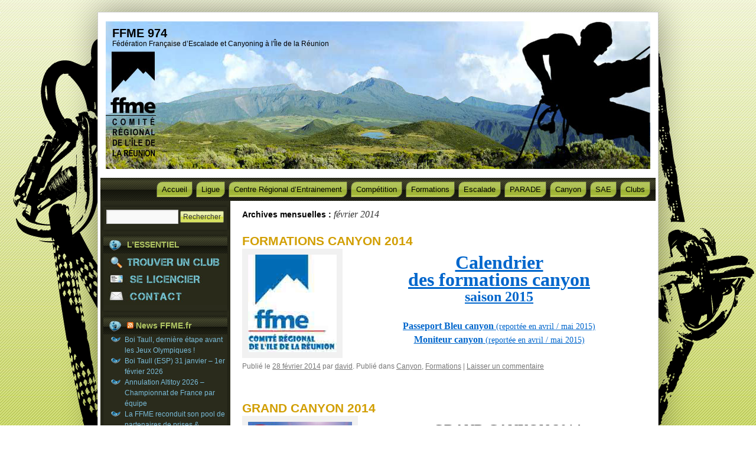

--- FILE ---
content_type: text/html; charset=UTF-8
request_url: https://www.ffme974.org/2014/02/
body_size: 13309
content:
<!DOCTYPE html>
<html lang="fr-FR">
<head>
<meta charset="UTF-8" />
<title>février 2014 - FFME 974</title>
<link rel="stylesheet" type="text/css" media="all" href="https://www.ffme974.org/wp-content/themes/ffme974/style.css" />

<!-- MapPress Easy Google Maps Version:2.95.9 (https://www.mappresspro.com) -->
<meta name='robots' content='noindex, follow' />
	<style>img:is([sizes="auto" i], [sizes^="auto," i]) { contain-intrinsic-size: 3000px 1500px }</style>
	
	<!-- This site is optimized with the Yoast SEO plugin v26.8 - https://yoast.com/product/yoast-seo-wordpress/ -->
	<meta property="og:locale" content="fr_FR" />
	<meta property="og:type" content="website" />
	<meta property="og:title" content="février 2014 - FFME 974" />
	<meta property="og:url" content="https://www.ffme974.org/2014/02/" />
	<meta property="og:site_name" content="FFME 974" />
	<script type="application/ld+json" class="yoast-schema-graph">{"@context":"https://schema.org","@graph":[{"@type":"CollectionPage","@id":"https://www.ffme974.org/2014/02/","url":"https://www.ffme974.org/2014/02/","name":"février 2014 - FFME 974","isPartOf":{"@id":"https://www.ffme974.org/#website"},"primaryImageOfPage":{"@id":"https://www.ffme974.org/2014/02/#primaryimage"},"image":{"@id":"https://www.ffme974.org/2014/02/#primaryimage"},"thumbnailUrl":"https://www.ffme974.org/wp-content/uploads/2011/12/logo-CRFFME-REUNION-150x150.jpg","breadcrumb":{"@id":"https://www.ffme974.org/2014/02/#breadcrumb"},"inLanguage":"fr-FR"},{"@type":"ImageObject","inLanguage":"fr-FR","@id":"https://www.ffme974.org/2014/02/#primaryimage","url":"https://www.ffme974.org/wp-content/uploads/2011/12/logo-CRFFME-REUNION-150x150.jpg","contentUrl":"https://www.ffme974.org/wp-content/uploads/2011/12/logo-CRFFME-REUNION-150x150.jpg","width":"150","height":"165"},{"@type":"BreadcrumbList","@id":"https://www.ffme974.org/2014/02/#breadcrumb","itemListElement":[{"@type":"ListItem","position":1,"name":"Accueil","item":"https://www.ffme974.org/"},{"@type":"ListItem","position":2,"name":"Archives pour février 2014"}]},{"@type":"WebSite","@id":"https://www.ffme974.org/#website","url":"https://www.ffme974.org/","name":"FFME 974","description":"Fédération Française d’Escalade et Canyoning à l&#039;Île de la Réunion","potentialAction":[{"@type":"SearchAction","target":{"@type":"EntryPoint","urlTemplate":"https://www.ffme974.org/?s={search_term_string}"},"query-input":{"@type":"PropertyValueSpecification","valueRequired":true,"valueName":"search_term_string"}}],"inLanguage":"fr-FR"}]}</script>
	<!-- / Yoast SEO plugin. -->


<link rel="alternate" type="application/rss+xml" title="FFME 974 &raquo; Flux" href="https://www.ffme974.org/feed/" />
<link rel="alternate" type="application/rss+xml" title="FFME 974 &raquo; Flux des commentaires" href="https://www.ffme974.org/comments/feed/" />
		<!-- This site uses the Google Analytics by MonsterInsights plugin v9.11.1 - Using Analytics tracking - https://www.monsterinsights.com/ -->
		<!-- Remarque : MonsterInsights n’est actuellement pas configuré sur ce site. Le propriétaire doit authentifier son compte Google Analytics dans les réglages de MonsterInsights.  -->
					<!-- No tracking code set -->
				<!-- / Google Analytics by MonsterInsights -->
		<script type="text/javascript">
/* <![CDATA[ */
window._wpemojiSettings = {"baseUrl":"https:\/\/s.w.org\/images\/core\/emoji\/16.0.1\/72x72\/","ext":".png","svgUrl":"https:\/\/s.w.org\/images\/core\/emoji\/16.0.1\/svg\/","svgExt":".svg","source":{"concatemoji":"https:\/\/www.ffme974.org\/wp-includes\/js\/wp-emoji-release.min.js?ver=b04eca4f830a6e48ae090ecc9071c33b"}};
/*! This file is auto-generated */
!function(s,n){var o,i,e;function c(e){try{var t={supportTests:e,timestamp:(new Date).valueOf()};sessionStorage.setItem(o,JSON.stringify(t))}catch(e){}}function p(e,t,n){e.clearRect(0,0,e.canvas.width,e.canvas.height),e.fillText(t,0,0);var t=new Uint32Array(e.getImageData(0,0,e.canvas.width,e.canvas.height).data),a=(e.clearRect(0,0,e.canvas.width,e.canvas.height),e.fillText(n,0,0),new Uint32Array(e.getImageData(0,0,e.canvas.width,e.canvas.height).data));return t.every(function(e,t){return e===a[t]})}function u(e,t){e.clearRect(0,0,e.canvas.width,e.canvas.height),e.fillText(t,0,0);for(var n=e.getImageData(16,16,1,1),a=0;a<n.data.length;a++)if(0!==n.data[a])return!1;return!0}function f(e,t,n,a){switch(t){case"flag":return n(e,"\ud83c\udff3\ufe0f\u200d\u26a7\ufe0f","\ud83c\udff3\ufe0f\u200b\u26a7\ufe0f")?!1:!n(e,"\ud83c\udde8\ud83c\uddf6","\ud83c\udde8\u200b\ud83c\uddf6")&&!n(e,"\ud83c\udff4\udb40\udc67\udb40\udc62\udb40\udc65\udb40\udc6e\udb40\udc67\udb40\udc7f","\ud83c\udff4\u200b\udb40\udc67\u200b\udb40\udc62\u200b\udb40\udc65\u200b\udb40\udc6e\u200b\udb40\udc67\u200b\udb40\udc7f");case"emoji":return!a(e,"\ud83e\udedf")}return!1}function g(e,t,n,a){var r="undefined"!=typeof WorkerGlobalScope&&self instanceof WorkerGlobalScope?new OffscreenCanvas(300,150):s.createElement("canvas"),o=r.getContext("2d",{willReadFrequently:!0}),i=(o.textBaseline="top",o.font="600 32px Arial",{});return e.forEach(function(e){i[e]=t(o,e,n,a)}),i}function t(e){var t=s.createElement("script");t.src=e,t.defer=!0,s.head.appendChild(t)}"undefined"!=typeof Promise&&(o="wpEmojiSettingsSupports",i=["flag","emoji"],n.supports={everything:!0,everythingExceptFlag:!0},e=new Promise(function(e){s.addEventListener("DOMContentLoaded",e,{once:!0})}),new Promise(function(t){var n=function(){try{var e=JSON.parse(sessionStorage.getItem(o));if("object"==typeof e&&"number"==typeof e.timestamp&&(new Date).valueOf()<e.timestamp+604800&&"object"==typeof e.supportTests)return e.supportTests}catch(e){}return null}();if(!n){if("undefined"!=typeof Worker&&"undefined"!=typeof OffscreenCanvas&&"undefined"!=typeof URL&&URL.createObjectURL&&"undefined"!=typeof Blob)try{var e="postMessage("+g.toString()+"("+[JSON.stringify(i),f.toString(),p.toString(),u.toString()].join(",")+"));",a=new Blob([e],{type:"text/javascript"}),r=new Worker(URL.createObjectURL(a),{name:"wpTestEmojiSupports"});return void(r.onmessage=function(e){c(n=e.data),r.terminate(),t(n)})}catch(e){}c(n=g(i,f,p,u))}t(n)}).then(function(e){for(var t in e)n.supports[t]=e[t],n.supports.everything=n.supports.everything&&n.supports[t],"flag"!==t&&(n.supports.everythingExceptFlag=n.supports.everythingExceptFlag&&n.supports[t]);n.supports.everythingExceptFlag=n.supports.everythingExceptFlag&&!n.supports.flag,n.DOMReady=!1,n.readyCallback=function(){n.DOMReady=!0}}).then(function(){return e}).then(function(){var e;n.supports.everything||(n.readyCallback(),(e=n.source||{}).concatemoji?t(e.concatemoji):e.wpemoji&&e.twemoji&&(t(e.twemoji),t(e.wpemoji)))}))}((window,document),window._wpemojiSettings);
/* ]]> */
</script>
<link rel='stylesheet' id='pie_notice_cs-css' href='https://www.ffme974.org/wp-content/plugins/pie-register/assets/css/pie_notice.css?ver=3.8.4.7' type='text/css' media='all' />
<style id='wp-emoji-styles-inline-css' type='text/css'>

	img.wp-smiley, img.emoji {
		display: inline !important;
		border: none !important;
		box-shadow: none !important;
		height: 1em !important;
		width: 1em !important;
		margin: 0 0.07em !important;
		vertical-align: -0.1em !important;
		background: none !important;
		padding: 0 !important;
	}
</style>
<link rel='stylesheet' id='wp-block-library-css' href='https://www.ffme974.org/wp-includes/css/dist/block-library/style.min.css?ver=b04eca4f830a6e48ae090ecc9071c33b' type='text/css' media='all' />
<style id='classic-theme-styles-inline-css' type='text/css'>
/*! This file is auto-generated */
.wp-block-button__link{color:#fff;background-color:#32373c;border-radius:9999px;box-shadow:none;text-decoration:none;padding:calc(.667em + 2px) calc(1.333em + 2px);font-size:1.125em}.wp-block-file__button{background:#32373c;color:#fff;text-decoration:none}
</style>
<link rel='stylesheet' id='mappress-leaflet-css' href='https://www.ffme974.org/wp-content/plugins/mappress-google-maps-for-wordpress/lib/leaflet/leaflet.css?ver=1.7.1' type='text/css' media='all' />
<link rel='stylesheet' id='mappress-css' href='https://www.ffme974.org/wp-content/plugins/mappress-google-maps-for-wordpress/css/mappress.css?ver=2.95.9' type='text/css' media='all' />
<style id='global-styles-inline-css' type='text/css'>
:root{--wp--preset--aspect-ratio--square: 1;--wp--preset--aspect-ratio--4-3: 4/3;--wp--preset--aspect-ratio--3-4: 3/4;--wp--preset--aspect-ratio--3-2: 3/2;--wp--preset--aspect-ratio--2-3: 2/3;--wp--preset--aspect-ratio--16-9: 16/9;--wp--preset--aspect-ratio--9-16: 9/16;--wp--preset--color--black: #000000;--wp--preset--color--cyan-bluish-gray: #abb8c3;--wp--preset--color--white: #ffffff;--wp--preset--color--pale-pink: #f78da7;--wp--preset--color--vivid-red: #cf2e2e;--wp--preset--color--luminous-vivid-orange: #ff6900;--wp--preset--color--luminous-vivid-amber: #fcb900;--wp--preset--color--light-green-cyan: #7bdcb5;--wp--preset--color--vivid-green-cyan: #00d084;--wp--preset--color--pale-cyan-blue: #8ed1fc;--wp--preset--color--vivid-cyan-blue: #0693e3;--wp--preset--color--vivid-purple: #9b51e0;--wp--preset--gradient--vivid-cyan-blue-to-vivid-purple: linear-gradient(135deg,rgba(6,147,227,1) 0%,rgb(155,81,224) 100%);--wp--preset--gradient--light-green-cyan-to-vivid-green-cyan: linear-gradient(135deg,rgb(122,220,180) 0%,rgb(0,208,130) 100%);--wp--preset--gradient--luminous-vivid-amber-to-luminous-vivid-orange: linear-gradient(135deg,rgba(252,185,0,1) 0%,rgba(255,105,0,1) 100%);--wp--preset--gradient--luminous-vivid-orange-to-vivid-red: linear-gradient(135deg,rgba(255,105,0,1) 0%,rgb(207,46,46) 100%);--wp--preset--gradient--very-light-gray-to-cyan-bluish-gray: linear-gradient(135deg,rgb(238,238,238) 0%,rgb(169,184,195) 100%);--wp--preset--gradient--cool-to-warm-spectrum: linear-gradient(135deg,rgb(74,234,220) 0%,rgb(151,120,209) 20%,rgb(207,42,186) 40%,rgb(238,44,130) 60%,rgb(251,105,98) 80%,rgb(254,248,76) 100%);--wp--preset--gradient--blush-light-purple: linear-gradient(135deg,rgb(255,206,236) 0%,rgb(152,150,240) 100%);--wp--preset--gradient--blush-bordeaux: linear-gradient(135deg,rgb(254,205,165) 0%,rgb(254,45,45) 50%,rgb(107,0,62) 100%);--wp--preset--gradient--luminous-dusk: linear-gradient(135deg,rgb(255,203,112) 0%,rgb(199,81,192) 50%,rgb(65,88,208) 100%);--wp--preset--gradient--pale-ocean: linear-gradient(135deg,rgb(255,245,203) 0%,rgb(182,227,212) 50%,rgb(51,167,181) 100%);--wp--preset--gradient--electric-grass: linear-gradient(135deg,rgb(202,248,128) 0%,rgb(113,206,126) 100%);--wp--preset--gradient--midnight: linear-gradient(135deg,rgb(2,3,129) 0%,rgb(40,116,252) 100%);--wp--preset--font-size--small: 13px;--wp--preset--font-size--medium: 20px;--wp--preset--font-size--large: 36px;--wp--preset--font-size--x-large: 42px;--wp--preset--spacing--20: 0.44rem;--wp--preset--spacing--30: 0.67rem;--wp--preset--spacing--40: 1rem;--wp--preset--spacing--50: 1.5rem;--wp--preset--spacing--60: 2.25rem;--wp--preset--spacing--70: 3.38rem;--wp--preset--spacing--80: 5.06rem;--wp--preset--shadow--natural: 6px 6px 9px rgba(0, 0, 0, 0.2);--wp--preset--shadow--deep: 12px 12px 50px rgba(0, 0, 0, 0.4);--wp--preset--shadow--sharp: 6px 6px 0px rgba(0, 0, 0, 0.2);--wp--preset--shadow--outlined: 6px 6px 0px -3px rgba(255, 255, 255, 1), 6px 6px rgba(0, 0, 0, 1);--wp--preset--shadow--crisp: 6px 6px 0px rgba(0, 0, 0, 1);}:where(.is-layout-flex){gap: 0.5em;}:where(.is-layout-grid){gap: 0.5em;}body .is-layout-flex{display: flex;}.is-layout-flex{flex-wrap: wrap;align-items: center;}.is-layout-flex > :is(*, div){margin: 0;}body .is-layout-grid{display: grid;}.is-layout-grid > :is(*, div){margin: 0;}:where(.wp-block-columns.is-layout-flex){gap: 2em;}:where(.wp-block-columns.is-layout-grid){gap: 2em;}:where(.wp-block-post-template.is-layout-flex){gap: 1.25em;}:where(.wp-block-post-template.is-layout-grid){gap: 1.25em;}.has-black-color{color: var(--wp--preset--color--black) !important;}.has-cyan-bluish-gray-color{color: var(--wp--preset--color--cyan-bluish-gray) !important;}.has-white-color{color: var(--wp--preset--color--white) !important;}.has-pale-pink-color{color: var(--wp--preset--color--pale-pink) !important;}.has-vivid-red-color{color: var(--wp--preset--color--vivid-red) !important;}.has-luminous-vivid-orange-color{color: var(--wp--preset--color--luminous-vivid-orange) !important;}.has-luminous-vivid-amber-color{color: var(--wp--preset--color--luminous-vivid-amber) !important;}.has-light-green-cyan-color{color: var(--wp--preset--color--light-green-cyan) !important;}.has-vivid-green-cyan-color{color: var(--wp--preset--color--vivid-green-cyan) !important;}.has-pale-cyan-blue-color{color: var(--wp--preset--color--pale-cyan-blue) !important;}.has-vivid-cyan-blue-color{color: var(--wp--preset--color--vivid-cyan-blue) !important;}.has-vivid-purple-color{color: var(--wp--preset--color--vivid-purple) !important;}.has-black-background-color{background-color: var(--wp--preset--color--black) !important;}.has-cyan-bluish-gray-background-color{background-color: var(--wp--preset--color--cyan-bluish-gray) !important;}.has-white-background-color{background-color: var(--wp--preset--color--white) !important;}.has-pale-pink-background-color{background-color: var(--wp--preset--color--pale-pink) !important;}.has-vivid-red-background-color{background-color: var(--wp--preset--color--vivid-red) !important;}.has-luminous-vivid-orange-background-color{background-color: var(--wp--preset--color--luminous-vivid-orange) !important;}.has-luminous-vivid-amber-background-color{background-color: var(--wp--preset--color--luminous-vivid-amber) !important;}.has-light-green-cyan-background-color{background-color: var(--wp--preset--color--light-green-cyan) !important;}.has-vivid-green-cyan-background-color{background-color: var(--wp--preset--color--vivid-green-cyan) !important;}.has-pale-cyan-blue-background-color{background-color: var(--wp--preset--color--pale-cyan-blue) !important;}.has-vivid-cyan-blue-background-color{background-color: var(--wp--preset--color--vivid-cyan-blue) !important;}.has-vivid-purple-background-color{background-color: var(--wp--preset--color--vivid-purple) !important;}.has-black-border-color{border-color: var(--wp--preset--color--black) !important;}.has-cyan-bluish-gray-border-color{border-color: var(--wp--preset--color--cyan-bluish-gray) !important;}.has-white-border-color{border-color: var(--wp--preset--color--white) !important;}.has-pale-pink-border-color{border-color: var(--wp--preset--color--pale-pink) !important;}.has-vivid-red-border-color{border-color: var(--wp--preset--color--vivid-red) !important;}.has-luminous-vivid-orange-border-color{border-color: var(--wp--preset--color--luminous-vivid-orange) !important;}.has-luminous-vivid-amber-border-color{border-color: var(--wp--preset--color--luminous-vivid-amber) !important;}.has-light-green-cyan-border-color{border-color: var(--wp--preset--color--light-green-cyan) !important;}.has-vivid-green-cyan-border-color{border-color: var(--wp--preset--color--vivid-green-cyan) !important;}.has-pale-cyan-blue-border-color{border-color: var(--wp--preset--color--pale-cyan-blue) !important;}.has-vivid-cyan-blue-border-color{border-color: var(--wp--preset--color--vivid-cyan-blue) !important;}.has-vivid-purple-border-color{border-color: var(--wp--preset--color--vivid-purple) !important;}.has-vivid-cyan-blue-to-vivid-purple-gradient-background{background: var(--wp--preset--gradient--vivid-cyan-blue-to-vivid-purple) !important;}.has-light-green-cyan-to-vivid-green-cyan-gradient-background{background: var(--wp--preset--gradient--light-green-cyan-to-vivid-green-cyan) !important;}.has-luminous-vivid-amber-to-luminous-vivid-orange-gradient-background{background: var(--wp--preset--gradient--luminous-vivid-amber-to-luminous-vivid-orange) !important;}.has-luminous-vivid-orange-to-vivid-red-gradient-background{background: var(--wp--preset--gradient--luminous-vivid-orange-to-vivid-red) !important;}.has-very-light-gray-to-cyan-bluish-gray-gradient-background{background: var(--wp--preset--gradient--very-light-gray-to-cyan-bluish-gray) !important;}.has-cool-to-warm-spectrum-gradient-background{background: var(--wp--preset--gradient--cool-to-warm-spectrum) !important;}.has-blush-light-purple-gradient-background{background: var(--wp--preset--gradient--blush-light-purple) !important;}.has-blush-bordeaux-gradient-background{background: var(--wp--preset--gradient--blush-bordeaux) !important;}.has-luminous-dusk-gradient-background{background: var(--wp--preset--gradient--luminous-dusk) !important;}.has-pale-ocean-gradient-background{background: var(--wp--preset--gradient--pale-ocean) !important;}.has-electric-grass-gradient-background{background: var(--wp--preset--gradient--electric-grass) !important;}.has-midnight-gradient-background{background: var(--wp--preset--gradient--midnight) !important;}.has-small-font-size{font-size: var(--wp--preset--font-size--small) !important;}.has-medium-font-size{font-size: var(--wp--preset--font-size--medium) !important;}.has-large-font-size{font-size: var(--wp--preset--font-size--large) !important;}.has-x-large-font-size{font-size: var(--wp--preset--font-size--x-large) !important;}
:where(.wp-block-post-template.is-layout-flex){gap: 1.25em;}:where(.wp-block-post-template.is-layout-grid){gap: 1.25em;}
:where(.wp-block-columns.is-layout-flex){gap: 2em;}:where(.wp-block-columns.is-layout-grid){gap: 2em;}
:root :where(.wp-block-pullquote){font-size: 1.5em;line-height: 1.6;}
</style>
<link rel='stylesheet' id='bbp-default-css' href='https://www.ffme974.org/wp-content/plugins/bbpress/templates/default/css/bbpress.min.css?ver=2.6.14' type='text/css' media='all' />
<link rel='stylesheet' id='contact-form-7-css' href='https://www.ffme974.org/wp-content/plugins/contact-form-7/includes/css/styles.css?ver=6.1.4' type='text/css' media='all' />
<link rel='stylesheet' id='output-style-css' href='https://www.ffme974.org/wp-content/plugins/wp-gpx-maps/css/wp-gpx-maps-output.css?ver=1.0.0' type='text/css' media='all' />
<link rel='stylesheet' id='leaflet-css' href='https://www.ffme974.org/wp-content/plugins/wp-gpx-maps/ThirdParties/Leaflet_1.5.1/leaflet.css?ver=1.5.1' type='text/css' media='all' />
<link rel='stylesheet' id='leaflet.markercluster-css' href='https://www.ffme974.org/wp-content/plugins/wp-gpx-maps/ThirdParties/Leaflet.markercluster-1.4.1/MarkerCluster.css?ver=1.4.1,' type='text/css' media='all' />
<link rel='stylesheet' id='leaflet.Photo-css' href='https://www.ffme974.org/wp-content/plugins/wp-gpx-maps/ThirdParties/Leaflet.Photo/Leaflet.Photo.css?ver=b04eca4f830a6e48ae090ecc9071c33b' type='text/css' media='all' />
<link rel='stylesheet' id='leaflet.fullscreen-css' href='https://www.ffme974.org/wp-content/plugins/wp-gpx-maps/ThirdParties/leaflet.fullscreen-1.4.5/Control.FullScreen.css?ver=1.5.1' type='text/css' media='all' />
<link rel='stylesheet' id='twentyten-block-style-css' href='https://www.ffme974.org/wp-content/themes/twentyten/blocks.css?ver=20250220' type='text/css' media='all' />
<link rel='stylesheet' id='login-with-ajax-css' href='https://www.ffme974.org/wp-content/plugins/login-with-ajax/templates/widget.css?ver=4.5.1' type='text/css' media='all' />
<link rel='stylesheet' id='mediaelementjs-styles-css' href='https://www.ffme974.org/wp-content/plugins/media-element-html5-video-and-audio-player/mediaelement/v4/mediaelementplayer.min.css?ver=b04eca4f830a6e48ae090ecc9071c33b' type='text/css' media='all' />
<link rel='stylesheet' id='mediaelementjs-styles-legacy-css' href='https://www.ffme974.org/wp-content/plugins/media-element-html5-video-and-audio-player/mediaelement/v4/mediaelementplayer-legacy.min.css?ver=b04eca4f830a6e48ae090ecc9071c33b' type='text/css' media='all' />
<script type="text/javascript" src="https://www.ffme974.org/wp-content/plugins/wp-gpx-maps/ThirdParties/Leaflet_1.5.1/leaflet.js?ver=1.5.1" id="leaflet-js"></script>
<script type="text/javascript" src="https://www.ffme974.org/wp-content/plugins/wp-gpx-maps/ThirdParties/Leaflet.markercluster-1.4.1/leaflet.markercluster.js?ver=1.4.1" id="leaflet.markercluster-js"></script>
<script type="text/javascript" src="https://www.ffme974.org/wp-content/plugins/wp-gpx-maps/ThirdParties/Leaflet.Photo/Leaflet.Photo.js?ver=b04eca4f830a6e48ae090ecc9071c33b" id="leaflet.Photo-js"></script>
<script type="text/javascript" src="https://www.ffme974.org/wp-content/plugins/wp-gpx-maps/ThirdParties/leaflet.fullscreen-1.4.5/Control.FullScreen.js?ver=1.4.5" id="leaflet.fullscreen-js"></script>
<script type="text/javascript" src="https://www.ffme974.org/wp-includes/js/jquery/jquery.min.js?ver=3.7.1" id="jquery-core-js"></script>
<script type="text/javascript" src="https://www.ffme974.org/wp-includes/js/jquery/jquery-migrate.min.js?ver=3.4.1" id="jquery-migrate-js"></script>
<script type="text/javascript" src="https://www.ffme974.org/wp-content/plugins/wp-gpx-maps/js/Chart.min.js?ver=2.8.0" id="chartjs-js"></script>
<script type="text/javascript" src="https://www.ffme974.org/wp-content/plugins/wp-gpx-maps/js/WP-GPX-Maps.js?ver=1.6.02" id="wp-gpx-maps-js"></script>
<script type="text/javascript" src="https://www.ffme974.org/wp-content/themes/ffme974/jquery.flexslider-min.js?ver=2.1" id="flexslider-js"></script>
<script type="text/javascript" src="https://www.ffme974.org/wp-content/themes/ffme974/jquery.nicescroll.min.js?ver=2.8.5" id="nicescroll-js"></script>
<script type="text/javascript" src="https://www.ffme974.org/wp-includes/js/swfobject.js?ver=2.2-20120417" id="swfobject-js"></script>
<script type="text/javascript" src="https://www.ffme974.org/wp-content/themes/ffme974/ffme974.js?ver=1.3.8" id="ffme974js-js"></script>
<script type="text/javascript" id="login-with-ajax-js-extra">
/* <![CDATA[ */
var LWA = {"ajaxurl":"https:\/\/www.ffme974.org\/wp-admin\/admin-ajax.php","off":""};
/* ]]> */
</script>
<script type="text/javascript" src="https://www.ffme974.org/wp-content/plugins/login-with-ajax/templates/login-with-ajax.legacy.min.js?ver=4.5.1" id="login-with-ajax-js"></script>
<script type="text/javascript" src="https://www.ffme974.org/wp-content/plugins/login-with-ajax/ajaxify/ajaxify.min.js?ver=4.5.1" id="login-with-ajax-ajaxify-js"></script>
<script type="text/javascript" src="https://www.ffme974.org/wp-content/plugins/media-element-html5-video-and-audio-player/mediaelement/v4/mediaelement-and-player.min.js?ver=4.2.8" id="mediaelementjs-scripts-js"></script>
<link rel="https://api.w.org/" href="https://www.ffme974.org/wp-json/" /><link rel="EditURI" type="application/rsd+xml" title="RSD" href="https://www.ffme974.org/xmlrpc.php?rsd" />

	<script type="text/javascript">
	document.documentElement.className += ' galleria-galleria-active';
	</script>
	<style type='text/css'>
	.galleria-gallery{ width: 680px; height: 670px;}
	.galleria-container{background-color:#ffffff; }
	.galleria-galleria-active .galleria-gallery .gallery {display:none;} 
	.galleria-galleria-active .galleria-gallery{background-color:#ffffff; }
	</style>		<style type="text/css" id="wp-custom-css">
			#branding{
	z-index:1
}
.wph-modal--message{
	max-height:none !important;
}
.wph-modal.wph-modal--popup{
	max-height:none !important;
	margin-top:0 !important;
}		</style>
		</head>

<body data-rsssl=1 class="archive date wp-theme-twentyten wp-child-theme-ffme974">
<div id="subwrapper">
<div id="wrapper" class="hfeed">
	<div id="header" class="section-accueil">
		<div id="masthead">
			<div id="branding" role="banner">
								<div id="site-title">
					<span>
						<a href="https://www.ffme974.org/" title="FFME 974" rel="home">FFME 974</a>
					</span>
				</div>
				<div id="site-description">Fédération Française d’Escalade et Canyoning à l&#039;Île de la Réunion</div>
				<div id="headerimg"></div>
			</div><!-- #branding -->

			<div id="access" role="navigation">
				<div class="skip-link screen-reader-text"><a href="#content" title="Aller au contenu">Aller au contenu</a></div>
				<div class="menu-header"><ul id="menu-menu-principal" class="menu"><li><a href="https://www.ffme974.org/">Accueil</a>
<ul class="sub-menu">
	<li><a href="https://www.ffme974.org/calendrier/">Calendrier</a></li>
	<li><a href="https://www.ffme974.org/boutique/">Boutique</a></li>
	<li><a target="_blank" href="https://www.ffme.fr/ffme/securite/">Fiches sécurité</a></li>
	<li><a target="_blank" href="https://www.ffme.fr/ffme/espace-structure/">Espace clubs</a></li>
	<li><a href="https://www.ffme974.org/liens-utiles/">Liens Utiles</a></li>
	<li><a href="https://www.ffme974.org/type/gallery/">Photos</a></li>
	<li><a href="https://www.ffme974.org/type/video/">Vidéos</a></li>
</ul>
</li>
<li class="section-comite-regional"><a href="https://www.ffme974.org/category/bureau-salaries/">Ligue</a>
<ul class="sub-menu">
	<li><a href="https://www.ffme974.org/category/bureau-salaries/">News</a></li>
	<li><a href="https://www.ffme974.org/le-comite-regional-ffme-reunion/">Présentation</a></li>
	<li><a href="https://www.ffme974.org/calendrier/calendrier-comite/">Calendrier</a></li>
	<li><a href="https://www.ffme974.org/localisation/">Localisation</a></li>
	<li><a href="https://www.ffme974.org/compte-rendus-des-ag/">Assemblées Générales</a></li>
	<li><a href="https://www.ffme974.org/documents-officiels/">Documents Officiels</a></li>
</ul>
</li>
<li class="section-equipe-regionale"><a href="https://www.ffme974.org/category/equipe-elite-regionale/">Centre Régional d&rsquo;Entrainement</a>
<ul class="sub-menu">
	<li><a href="https://www.ffme974.org/category/equipe-elite-regionale/">News</a></li>
	<li><a href="https://www.ffme974.org/lequipe-regionale-escalade/">Présentation</a></li>
	<li><a href="https://www.ffme974.org/calendrier/calendrier-equipe-regionale/">Calendrier</a></li>
	<li><a href="https://www.ffme974.org/lequipe-regionale-escalade/pole-espoir-outre-mer/">POLE ESPOIR ESCALADE DE LA REUNION</a></li>
	<li><a href="https://www.ffme974.org/selection-en-equipe-regionale/">Sélections Régionales</a></li>
	<li><a target="_blank" href="https://www.ffme.fr/escalade/equipe-de-france-descalade/">sélection en Equipe de France</a></li>
	<li><a href="#">Classement</a>
	<ul class="sub-menu">
		<li><a target="_blank" href="http://www.ffme.fr/escalade/page/classements.html">National</a></li>
		<li><a target="_blank" href="http://www.ifsc-climbing.org/?page_name=ranglist">International</a></li>
	</ul>
</li>
	<li><a href="https://www.ffme974.org/category/equipe-elite-regionale/type/gallery/">Photos</a></li>
	<li><a href="https://www.ffme974.org/category/equipe-elite-regionale/type/video/">Vidéos</a></li>
</ul>
</li>
<li class="section-competition"><a href="https://www.ffme974.org/category/competition/">Compétition</a>
<ul class="sub-menu">
	<li><a href="https://www.ffme974.org/category/competition/">News</a></li>
	<li><a href="https://www.ffme974.org/competitions/">Présentation</a></li>
	<li><a href="https://www.ffme974.org/calendrier/calendrier-competitions/">Calendrier</a></li>
	<li><a href="https://www.ffme974.org/type_compet/compet-officielle/">Compétitions Officielles</a></li>
	<li><a href="https://www.ffme974.org/type_compet/compet-promotionnelle/">Compétitions Promotionnelles</a></li>
	<li><a href="https://www.ffme974.org/categories/">Catégories</a></li>
	<li><a href="https://www.ffme974.org/autorisations-parentales/">Autorisations parentales</a></li>
	<li><a target="_blank" href="http://www.ffme.fr/competition/calendrier-liste.html">Calendrier National</a></li>
	<li><a href="#">Classement</a>
	<ul class="sub-menu">
		<li><a target="_blank" href="https://www.ffme.fr/escalade/competition/classement-escalade/">National</a></li>
		<li><a target="_blank" href="http://www.ifsc-climbing.org/?page_name=ranglist">International</a></li>
	</ul>
</li>
	<li><a target="_blank" href="https://www.ffme.fr/escalade/competition/textes-et-reglements-competitions-escalade/">Règlements officiels FFME</a></li>
	<li><a target="_blank" href="http://www.ffme.fr/dopage/page/lutte-contre-le-dopage.html">Lutte contre le dopage</a></li>
	<li><a href="https://www.ffme974.org/category/competition/type/gallery/">Photos</a></li>
	<li><a href="https://www.ffme974.org/category/competition/type/video/">Vidéos</a></li>
</ul>
</li>
<li class="section-formations"><a href="https://www.ffme974.org/category/formations/">Formations</a>
<ul class="sub-menu">
	<li><a href="https://www.ffme974.org/category/formations/">News</a></li>
	<li><a href="https://www.ffme974.org/formations/">Présentation</a></li>
	<li><a href="https://www.ffme974.org/calendrier/calendrier-formation/">Calendrier</a></li>
	<li><a href="https://www.ffme974.org/type_formation/formation-canyonning/">Formations Canyonning</a></li>
	<li><a href="https://www.ffme974.org/type_formation/formation-escalade/">Formations Escalade</a></li>
	<li><a href="https://www.ffme974.org/parcours-des-formations/">Parcours des formations</a></li>
	<li><a target="_blank" href="https://www.ffme.fr/escalade/formation-escalade/brevets-federaux-escalade/">Brevets Fédéraux</a></li>
	<li><a target="_blank" href="https://www.ffme.fr/escalade/formation-escalade/passeports/">Passeports</a></li>
	<li><a target="_blank" href="https://www.ffme974.org/wp-content/uploads/2016/09/Comment-faire-pour-valider-les-parties-pratiques-FFME-V2.pdf">Validation stage pratique</a></li>
	<li><a href="https://www.ffme974.org/category/formations/type/gallery/">Photos</a></li>
	<li><a href="https://www.ffme974.org/category/formations/type/video/">Vidéos</a></li>
</ul>
</li>
<li class="section-escalade"><a href="https://www.ffme974.org/category/escalade/">Escalade</a>
<ul class="sub-menu">
	<li><a href="https://www.ffme974.org/category/escalade/">News</a></li>
	<li><a href="https://www.ffme974.org/la-corrosion-sous-contrainte/">La corrosion sous contrainte</a></li>
	<li><a href="https://www.ffme974.org/commission-sites-naturels-descalade-sne/">La commission SNE</a></li>
	<li><a href="https://www.ffme974.org/vente-topo-escalade-reunion/">Topos escalade</a></li>
	<li><a target="_blank" href="https://www.ffme.fr/carte-interactive/esc_sne/">Carte interactive FFME</a></li>
	<li><a href="https://www.ffme974.org/transmettre-une-info-falaise/">Contact SNE / Signalement</a></li>
	<li><a target="_blank" href="https://www.ffme.fr/escalade/fiches-escalade/">Fiches pratiques</a></li>
	<li><a href="https://www.ffme974.org/consignes-federales-de-securite/">Consignes de sécurité</a></li>
	<li><a href="https://www.ffme974.org/equipement-escalade-reunion/">Actions réalisées</a></li>
	<li><a href="https://www.ffme974.org/geologie-de-lescalade-reunionnaise/" title="Géologie de l’escalade Réunionnaise">Géologie</a></li>
	<li><a href="https://www.ffme974.org/category/escalade/type/gallery/">Photos</a></li>
	<li><a href="https://www.ffme974.org/category/escalade/type/video/">Vidéos</a></li>
</ul>
</li>
<li><a href="https://www.ffme974.org/category/parade/">PARADE</a>
<ul class="sub-menu">
	<li><a href="https://www.ffme974.org/category/parade/">News</a></li>
	<li><a href="https://www.ffme974.org/parade-presentation/">Présentation</a></li>
</ul>
</li>
<li class="section-canyon"><a href="https://www.ffme974.org/category/canyon/">Canyon</a>
<ul class="sub-menu">
	<li><a href="https://www.ffme974.org/category/canyon/">News</a></li>
	<li><a href="https://www.ffme974.org/commission-canyon/">Présentation</a></li>
	<li><a href="https://www.ffme974.org/calendrier/calendrier-canyonning/">Calendrier</a></li>
	<li><a target="_blank" href="https://www.ffme.fr/montagne-canyon/canyon/fiches-canyon/">Fiches canyon</a></li>
	<li><a href="https://www.ffme974.org/transmettre-une-info-canyon/">Transmettre une info Canyon</a></li>
	<li><a href="https://www.ffme974.org/type_formation/formation-canyonning/">Formations canyon</a></li>
	<li><a href="https://www.ffme974.org/type_compet/compet-interclub-canyon/">Interclub Canyon</a></li>
	<li><a target="_blank" href="http://www.canyoning.com/canyon-attitude.php">La Canyon Attitude</a></li>
	<li><a target="_blank" href="https://www.ffme.fr/wp-content/uploads/2020/04/Syst%C3%A8me-de-cotations-en-canyonisme.pdf">Cotation</a></li>
	<li><a href="https://www.ffme974.org/topos-canyon/">Topos canyon</a></li>
	<li><a href="https://www.ffme974.org/commission-canyon/vip-encadrants/">VIP encadrants</a></li>
	<li><a href="https://www.ffme974.org/category/canyon/type/gallery/">Photos</a></li>
	<li><a href="https://www.ffme974.org/category/canyon/type/video/">Vidéos</a></li>
</ul>
</li>
<li class="section-sae"><a href="https://www.ffme974.org/category/sae/">SAE</a>
<ul class="sub-menu">
	<li><a href="https://www.ffme974.org/category/sae/">News</a></li>
	<li><a href="https://www.ffme974.org/commission-structures-artificielles-descalade-sae/">Présentation</a></li>
	<li><a target="_blank" href="http://www.ffme.fr/escalade/page/les-structures-artificielles-d-escalade-sae.html">PNSAE &#8211; FFME</a></li>
	<li><a target="_blank" href="https://www.ffme.fr/carte-interactive/esc_sae/">Trouver une SAE</a></li>
</ul>
</li>
<li><a href="https://www.ffme974.org/category/club/">Clubs</a>
<ul class="sub-menu">
	<li><a href="https://www.ffme974.org/category/news/">News</a></li>
	<li><a href="https://www.ffme974.org/type_compet/evenements-club/">Evènements club</a></li>
</ul>
</li>
</ul></div>			</div><!-- #access -->
		</div><!-- #masthead -->
	</div><!-- #header -->

	<div id="main">

		<div id="container">
			<div id="content" role="main">


			<h1 class="page-title">
			Archives mensuelles&nbsp;: <span>février 2014</span>			</h1>





			<div id="post-18545" class="post-18545 post type-post status-publish format-standard has-post-thumbnail hentry category-canyon category-formations">
			<h2 class="entry-title"><a href="https://www.ffme974.org/2014/02/formations-canyon-2014/" title="Permalien vers FORMATIONS CANYON 2014" rel="bookmark">FORMATIONS CANYON 2014</a></h2>
			
			<a href="https://www.ffme974.org/2014/02/formations-canyon-2014/"><img width="150" height="165" src="https://www.ffme974.org/wp-content/uploads/2011/12/logo-CRFFME-REUNION-150x150.jpg" class="attachment-post-thumbnail size-post-thumbnail wp-post-image" alt="" decoding="async" /></a>
			<div class="entry-content">
				<p style="text-align: center;"><a href="https://www.ffme974.org/type_formation/formation-canyonning/"><span style="font-size: xx-large;"><strong>Calendrier<br />
des formations canyon</strong></span></a><br />
<a href="https://www.ffme974.org/type_formation/formation-canyonning/"> <span style="font-size: x-large;"><strong>saison 2015</strong></span></a></p>
<p style="text-align: center;"><a href="https://www.ffme974.org/type_formation/formation-canyonning/"><span style="font-size: medium;"><strong>Passeport Bleu canyon</strong></span></a><a href="https://www.ffme974.org/type_formation/formation-canyonning/"> (reportée en avril / mai 2015)</a><br />
<a href="https://www.ffme974.org/type_formation/formation-canyonning/"> <strong><span style="font-size: medium;">Moniteur canyon</span></strong> (reportée en avril / mai 2015)</a></p>
<p style="text-align: center;">
							</div><!-- .entry-content -->
						<!--<iframe src="//www.facebook.com/plugins/like.php?href=https%3A%2F%2Fwww.ffme974.org%2F2014%2F02%2Fformations-canyon-2014%2F&amp;send=false&amp;layout=button_count&amp;width=450&amp;show_faces=true&amp;action=like&amp;colorscheme=light&amp;font=arial&amp;height=21&amp;appId=125029517579627&amp;locale=fr_FR" scrolling="no" frameborder="0" style="border:none; overflow:hidden; width:450px; height:21px;" allowTransparency="true"></iframe>-->

			<div class="entry-utility">
				<span class="meta-prep meta-prep-author">Publié le</span> <a href="https://www.ffme974.org/2014/02/formations-canyon-2014/" title="15 h 51 min" rel="bookmark"><span class="entry-date">28 février 2014</span></a> <span class="meta-sep">par</span> <span class="author vcard"><a class="url fn n" href="https://www.ffme974.org/author/david/" title="Afficher tous les articles par david">david</a></span>. 
									<span class="cat-links">
						<span class="entry-utility-prep entry-utility-prep-cat-links">Publié dans</span> <a href="https://www.ffme974.org/category/canyon/" rel="category tag">Canyon</a>, <a href="https://www.ffme974.org/category/formations/" rel="category tag">Formations</a>					</span>
					<span class="meta-sep">|</span>
																<span class="comments-link"><a href="https://www.ffme974.org/2014/02/formations-canyon-2014/#respond">Laisser un commentaire</a></span>
							</div><!-- .entry-utility -->
		</div><!-- #post-## -->

		
	


			<div id="post-18502" class="post-18502 post type-post status-publish format-standard has-post-thumbnail hentry category-canyon calendrier-calendrier-canyonning">
			<h2 class="entry-title"><a href="https://www.ffme974.org/2014/02/grand-canyon-2014/" title="Permalien vers GRAND CANYON 2014" rel="bookmark">GRAND CANYON 2014</a></h2>
			
			<a href="https://www.ffme974.org/2014/02/grand-canyon-2014/"><img width="176" height="250" src="https://www.ffme974.org/wp-content/uploads/2014/02/Affiche-Grand-Canyon-176x250.jpeg" class="attachment-post-thumbnail size-post-thumbnail wp-post-image" alt="" decoding="async" srcset="https://www.ffme974.org/wp-content/uploads/2014/02/Affiche-Grand-Canyon-176x250.jpeg 176w, https://www.ffme974.org/wp-content/uploads/2014/02/Affiche-Grand-Canyon-453x640.jpeg 453w, https://www.ffme974.org/wp-content/uploads/2014/02/Affiche-Grand-Canyon-724x1024.jpeg 724w, https://www.ffme974.org/wp-content/uploads/2014/02/Affiche-Grand-Canyon.jpeg 906w" sizes="(max-width: 176px) 100vw, 176px" /></a>
			<div class="entry-content">
				<p style="text-align: center;"><strong><span style="font-size: x-large;">GRAND CANYON 2014</span></strong><br />
<strong><span style="font-size: x-large;">(Fete du canyon à Cilaos)</span></strong></p>
<p style="text-align: center;"><strong>le 18 et 19 octobre 2014<br />
à Cilaos</strong></p>
<p style="text-align: center;"><i>La commission Canyon FFME &#8211; Ile de la Réunion, met en place, le 18/19 octobre 2014, le premier rassemblement fédéral de canyoning ouvert prioritairement aux licenciés des clubs FFME et FFS ainsi qu’à qqs conjoints, mais pas au grand public.</i></p>
<p style="text-align: center;"><i>Nous avons appelé ce rassemblement «  Le Grand Canyon ».</i></p>
<p style="text-align: center;"><i>Pour cette première année, les clubs prennent en charge un canyon et l’ « animent » à leur façon (Tyrolienne, déguisement animation…). Nous avons obtenu par le CNDS une subvention à condition de faire participer des personnes handicapées. Nous avons opté pour un groupe de jeunes, malentendants et déficients auditif.</i></p>
<p style="text-align: center;"><i>Nous ferons le canyon « Mini Fleur Jaune » de nuit, à l’image du RIF 2012.</i></p>
<p style="text-align: center;"><b><i>A ce jour nous sommes 70 participants, l’inscription est de 25€, comprenant T-shirt, Affiche, Autocollant et repas du soir, Rougaille saucisses et Ti Punch pour les connaisseurs !</i></b></p>
<p style="text-align: center;"> L’adresse du blog pour l’inscription en ligne<br />
<a href="http://grandcanyon.over-blog.com/" target="_blank">http://grandcanyon.over-blog.com/</a></p>
<p style="text-align: center;">merci de diffuser aux intéressés</p>
<p style="text-align: center;">
							</div><!-- .entry-content -->
						<!--<iframe src="//www.facebook.com/plugins/like.php?href=https%3A%2F%2Fwww.ffme974.org%2F2014%2F02%2Fgrand-canyon-2014%2F&amp;send=false&amp;layout=button_count&amp;width=450&amp;show_faces=true&amp;action=like&amp;colorscheme=light&amp;font=arial&amp;height=21&amp;appId=125029517579627&amp;locale=fr_FR" scrolling="no" frameborder="0" style="border:none; overflow:hidden; width:450px; height:21px;" allowTransparency="true"></iframe>-->

			<div class="entry-utility">
				<span class="meta-prep meta-prep-author">Publié le</span> <a href="https://www.ffme974.org/2014/02/grand-canyon-2014/" title="15 h 27 min" rel="bookmark"><span class="entry-date">26 février 2014</span></a> <span class="meta-sep">par</span> <span class="author vcard"><a class="url fn n" href="https://www.ffme974.org/author/david/" title="Afficher tous les articles par david">david</a></span>. 
									<span class="cat-links">
						<span class="entry-utility-prep entry-utility-prep-cat-links">Publié dans</span> <a href="https://www.ffme974.org/category/canyon/" rel="category tag">Canyon</a>					</span>
					<span class="meta-sep">|</span>
																<span class="comments-link"><a href="https://www.ffme974.org/2014/02/grand-canyon-2014/#comments">Un commentaire</a></span>
							</div><!-- .entry-utility -->
		</div><!-- #post-## -->

		
	


			<div id="post-18364" class="post-18364 post type-post status-publish format-gallery hentry category-competition post_format-post-format-gallery">
			<h2 class="entry-title"><a href="https://www.ffme974.org/2014/02/championnat-regional-de-difficulte-2014-finales-photos-rene-techer/" title="Permalien vers CHAMPIONNAT REGIONAL DE DIFFICULTE 2014- FINALES – photos Rene Techer" rel="bookmark">CHAMPIONNAT REGIONAL DE DIFFICULTE 2014- FINALES – photos Rene Techer</a></h2>
			
									<!--<div class="gallery-thumb">-->
							<a class="size-thumbnail" href="https://www.ffme974.org/2014/02/championnat-regional-de-difficulte-2014-finales-photos-rene-techer/"><img width="166" height="250" src="https://www.ffme974.org/wp-content/uploads/2014/02/CHAMPIONNAT-REGIONAL-DIFFICULTE-photos-rene-techer-11-166x250.jpg" class="wp-post-image" alt="" decoding="async" srcset="https://www.ffme974.org/wp-content/uploads/2014/02/CHAMPIONNAT-REGIONAL-DIFFICULTE-photos-rene-techer-11-166x250.jpg 166w, https://www.ffme974.org/wp-content/uploads/2014/02/CHAMPIONNAT-REGIONAL-DIFFICULTE-photos-rene-techer-11-426x640.jpg 426w, https://www.ffme974.org/wp-content/uploads/2014/02/CHAMPIONNAT-REGIONAL-DIFFICULTE-photos-rene-techer-11.jpg 512w" sizes="(max-width: 166px) 100vw, 166px" /></a>
						<!--</div>--><!-- .gallery-thumb -->
			
			<div class="entry-meta">
				<span class="meta-prep meta-prep-author">Publié le</span> <a href="https://www.ffme974.org/2014/02/championnat-regional-de-difficulte-2014-finales-photos-rene-techer/" title="15 h 41 min" rel="bookmark"><span class="entry-date">24 février 2014</span></a> <span class="meta-sep">par</span> <span class="author vcard"><a class="url fn n" href="https://www.ffme974.org/author/david/" title="Afficher tous les articles par david">david</a></span>			</div><!-- .entry-meta -->

			<div class="entry-content">
														<p><em>Cette galerie contient <a href="https://www.ffme974.org/2014/02/championnat-regional-de-difficulte-2014-finales-photos-rene-techer/" title="Permalien vers CHAMPIONNAT REGIONAL DE DIFFICULTE 2014- FINALES – photos Rene Techer" rel="bookmark">100 photos</a>.</em></p>
							</div><!-- .entry-content -->
						<!--<iframe src="//www.facebook.com/plugins/like.php?href=https%3A%2F%2Fwww.ffme974.org%2F2014%2F02%2Fchampionnat-regional-de-difficulte-2014-finales-photos-rene-techer%2F&amp;send=false&amp;layout=button_count&amp;width=450&amp;show_faces=true&amp;action=like&amp;colorscheme=light&amp;font=arial&amp;height=21&amp;appId=125029517579627&amp;locale=fr_FR" scrolling="no" frameborder="0" style="border:none; overflow:hidden; width:450px; height:21px;" allowTransparency="true"></iframe>-->

			<div class="entry-utility">
									<span class="cat-links">
						<span class="entry-utility-prep entry-utility-prep-cat-links">Publié dans</span> <a href="https://www.ffme974.org/category/competition/" rel="category tag">Compétition</a>					</span>
					<span class="meta-sep">|</span>
											<a href="https://www.ffme974.org/type/gallery/" title="Afficher les galeries">Toutes les galeries</a>
				<span class="meta-sep">|</span>
							<span class="comments-link"><a href="https://www.ffme974.org/2014/02/championnat-regional-de-difficulte-2014-finales-photos-rene-techer/#respond">Laisser un commentaire</a></span>
							</div><!-- .entry-utility -->
		</div><!-- #post-## -->


	


			<div id="post-18282" class="post-18282 post type-post status-publish format-gallery hentry category-competition post_format-post-format-gallery">
			<h2 class="entry-title"><a href="https://www.ffme974.org/2014/02/championnat-regional-de-difficulte-2014-photos-guillaume-seghi/" title="Permalien vers CHAMPIONNAT REGIONAL DE DIFFICULTE 2014- QUALIFICATIONS &#8211; photos Guillaume Seghi" rel="bookmark">CHAMPIONNAT REGIONAL DE DIFFICULTE 2014- QUALIFICATIONS &#8211; photos Guillaume Seghi</a></h2>
			
									<!--<div class="gallery-thumb">-->
							<a class="size-thumbnail" href="https://www.ffme974.org/2014/02/championnat-regional-de-difficulte-2014-photos-guillaume-seghi/"><img width="250" height="166" src="https://www.ffme974.org/wp-content/uploads/2014/02/CHAMP-REG-DIFF-2014-guillaume-seghi-54-250x166.jpg" class="wp-post-image" alt="" decoding="async" loading="lazy" srcset="https://www.ffme974.org/wp-content/uploads/2014/02/CHAMP-REG-DIFF-2014-guillaume-seghi-54-250x166.jpg 250w, https://www.ffme974.org/wp-content/uploads/2014/02/CHAMP-REG-DIFF-2014-guillaume-seghi-54-640x425.jpg 640w, https://www.ffme974.org/wp-content/uploads/2014/02/CHAMP-REG-DIFF-2014-guillaume-seghi-54.jpg 1024w" sizes="auto, (max-width: 250px) 100vw, 250px" /></a>
						<!--</div>--><!-- .gallery-thumb -->
			
			<div class="entry-meta">
				<span class="meta-prep meta-prep-author">Publié le</span> <a href="https://www.ffme974.org/2014/02/championnat-regional-de-difficulte-2014-photos-guillaume-seghi/" title="13 h 54 min" rel="bookmark"><span class="entry-date">24 février 2014</span></a> <span class="meta-sep">par</span> <span class="author vcard"><a class="url fn n" href="https://www.ffme974.org/author/david/" title="Afficher tous les articles par david">david</a></span>			</div><!-- .entry-meta -->

			<div class="entry-content">
														<p><em>Cette galerie contient <a href="https://www.ffme974.org/2014/02/championnat-regional-de-difficulte-2014-photos-guillaume-seghi/" title="Permalien vers CHAMPIONNAT REGIONAL DE DIFFICULTE 2014- QUALIFICATIONS &#8211; photos Guillaume Seghi" rel="bookmark">77 photos</a>.</em></p>
							</div><!-- .entry-content -->
						<!--<iframe src="//www.facebook.com/plugins/like.php?href=https%3A%2F%2Fwww.ffme974.org%2F2014%2F02%2Fchampionnat-regional-de-difficulte-2014-photos-guillaume-seghi%2F&amp;send=false&amp;layout=button_count&amp;width=450&amp;show_faces=true&amp;action=like&amp;colorscheme=light&amp;font=arial&amp;height=21&amp;appId=125029517579627&amp;locale=fr_FR" scrolling="no" frameborder="0" style="border:none; overflow:hidden; width:450px; height:21px;" allowTransparency="true"></iframe>-->

			<div class="entry-utility">
									<span class="cat-links">
						<span class="entry-utility-prep entry-utility-prep-cat-links">Publié dans</span> <a href="https://www.ffme974.org/category/competition/" rel="category tag">Compétition</a>					</span>
					<span class="meta-sep">|</span>
											<a href="https://www.ffme974.org/type/gallery/" title="Afficher les galeries">Toutes les galeries</a>
				<span class="meta-sep">|</span>
							<span class="comments-link"><a href="https://www.ffme974.org/2014/02/championnat-regional-de-difficulte-2014-photos-guillaume-seghi/#respond">Laisser un commentaire</a></span>
							</div><!-- .entry-utility -->
		</div><!-- #post-## -->


	


			<div id="post-18244" class="post-18244 post type-post status-publish format-gallery hentry category-competition post_format-post-format-gallery">
			<h2 class="entry-title"><a href="https://www.ffme974.org/2014/02/championnat-regional-de-difficulte-2014-photos-isabelle-thibault/" title="Permalien vers CHAMPIONNAT REGIONAL DE DIFFICULTE 2014 &#8211; QUALIFICATIONS &#8211; photos Isabelle Thibault" rel="bookmark">CHAMPIONNAT REGIONAL DE DIFFICULTE 2014 &#8211; QUALIFICATIONS &#8211; photos Isabelle Thibault</a></h2>
			
									<!--<div class="gallery-thumb">-->
							<a class="size-thumbnail" href="https://www.ffme974.org/2014/02/championnat-regional-de-difficulte-2014-photos-isabelle-thibault/"><img width="250" height="166" src="https://www.ffme974.org/wp-content/uploads/2014/02/CHAMP-REG-DIFF-2014-isabelle-thibault-20-250x166.jpg" class="wp-post-image" alt="" decoding="async" loading="lazy" srcset="https://www.ffme974.org/wp-content/uploads/2014/02/CHAMP-REG-DIFF-2014-isabelle-thibault-20-250x166.jpg 250w, https://www.ffme974.org/wp-content/uploads/2014/02/CHAMP-REG-DIFF-2014-isabelle-thibault-20-640x425.jpg 640w, https://www.ffme974.org/wp-content/uploads/2014/02/CHAMP-REG-DIFF-2014-isabelle-thibault-20.jpg 1024w" sizes="auto, (max-width: 250px) 100vw, 250px" /></a>
						<!--</div>--><!-- .gallery-thumb -->
			
			<div class="entry-meta">
				<span class="meta-prep meta-prep-author">Publié le</span> <a href="https://www.ffme974.org/2014/02/championnat-regional-de-difficulte-2014-photos-isabelle-thibault/" title="13 h 48 min" rel="bookmark"><span class="entry-date">24 février 2014</span></a> <span class="meta-sep">par</span> <span class="author vcard"><a class="url fn n" href="https://www.ffme974.org/author/david/" title="Afficher tous les articles par david">david</a></span>			</div><!-- .entry-meta -->

			<div class="entry-content">
														<p><em>Cette galerie contient <a href="https://www.ffme974.org/2014/02/championnat-regional-de-difficulte-2014-photos-isabelle-thibault/" title="Permalien vers CHAMPIONNAT REGIONAL DE DIFFICULTE 2014 &#8211; QUALIFICATIONS &#8211; photos Isabelle Thibault" rel="bookmark">33 photos</a>.</em></p>
							</div><!-- .entry-content -->
						<!--<iframe src="//www.facebook.com/plugins/like.php?href=https%3A%2F%2Fwww.ffme974.org%2F2014%2F02%2Fchampionnat-regional-de-difficulte-2014-photos-isabelle-thibault%2F&amp;send=false&amp;layout=button_count&amp;width=450&amp;show_faces=true&amp;action=like&amp;colorscheme=light&amp;font=arial&amp;height=21&amp;appId=125029517579627&amp;locale=fr_FR" scrolling="no" frameborder="0" style="border:none; overflow:hidden; width:450px; height:21px;" allowTransparency="true"></iframe>-->

			<div class="entry-utility">
									<span class="cat-links">
						<span class="entry-utility-prep entry-utility-prep-cat-links">Publié dans</span> <a href="https://www.ffme974.org/category/competition/" rel="category tag">Compétition</a>					</span>
					<span class="meta-sep">|</span>
											<a href="https://www.ffme974.org/type/gallery/" title="Afficher les galeries">Toutes les galeries</a>
				<span class="meta-sep">|</span>
							<span class="comments-link"><a href="https://www.ffme974.org/2014/02/championnat-regional-de-difficulte-2014-photos-isabelle-thibault/#respond">Laisser un commentaire</a></span>
							</div><!-- .entry-utility -->
		</div><!-- #post-## -->


	

<div class="navigation"><ol class="wp-paginate font-inherit"><li><span class="title">Pages:</span></li><li><span class='page current'>1</span></li><li><a href='https://www.ffme974.org/2014/02/page/2/' title='2' aria-label='Go to page 2' class='page'>2</a></li><li><a href="https://www.ffme974.org/2014/02/page/2" class="next" aria-label="Go to next page">&raquo;</a></li></ol></div>
			</div><!-- #content -->
		</div><!-- #container -->


		<div id="primary" class="widget-area" role="complementary">
			<ul class="xoxo">

<li id="search-3" class="widget-container widget_search"><form role="search" method="get" id="searchform" class="searchform" action="https://www.ffme974.org/">
				<div>
					<label class="screen-reader-text" for="s">Rechercher :</label>
					<input type="text" value="" name="s" id="s" />
					<input type="submit" id="searchsubmit" value="Rechercher" />
				</div>
			</form></li><li id="nav_menu-4" class="widget-container widget_nav_menu"><h3 class="widget-title">L&rsquo;ESSENTIEL</h3><div class="menu-menu-secondaire-container"><ul id="menu-menu-secondaire" class="menu"><li id="menu-item-182"><a target="_blank" href="https://www.ffme.fr/ffme/espace-structure/structures-liste/">TROUVER UN CLUB</a></li>
<li id="menu-item-181"><a target="_blank" href="http://www.ffme.fr/licence/page/prendre-sa-licence-c-est-plus-de-liberte.html">SE LICENCIER</a></li>
<li id="menu-item-112"><a href="https://www.ffme974.org/contact/">CONTACT</a></li>
</ul></div></li><li id="rss-2" class="widget-container widget_rss"><h3 class="widget-title"><a class="rsswidget rss-widget-feed" href="http://www.ffme.fr/toutes-les-actualites-flux.atom?cat_slug=toutes"><img class="rss-widget-icon" style="border:0" width="14" height="14" src="https://www.ffme974.org/wp-includes/images/rss.png" alt="Flux" loading="lazy" /></a> <a class="rsswidget rss-widget-title" href="https://www.ffme.fr/">News FFME.fr</a></h3><ul><li><a class='rsswidget' href='https://www.ffme.fr/boi-taull-derniere-etape-avant-les-jeux-olympiques/'>Boi Taull, dernière étape avant les Jeux Olympiques !</a></li><li><a class='rsswidget' href='https://www.ffme.fr/boi-taull-esp-31-janvier-1er-fevrier-2026/'>Boi Taull (ESP) 31 janvier – 1er février 2026</a></li><li><a class='rsswidget' href='https://www.ffme.fr/annulation-altitoy-2026-championnat-de-france-par-equipe/'>Annulation Altitoy 2026 – Championnat de France par équipe</a></li><li><a class='rsswidget' href='https://www.ffme.fr/la-ffme-reconduit-son-pool-de-partenaires-de-prises-volumes-en-2026/'>La FFME reconduit son pool de partenaires de prises &amp; volumes en 2026</a></li><li><a class='rsswidget' href='https://www.ffme.fr/conference-neige-et-avalanche-par-lanena-x-la-ligue-ffme-occitanie-le-14-fevrier-a-garin-31/'>Inscrivez-vous à la conférence, ANENA x Ligue Occitanie, « Neige et avalanche » du 14 février à Garin (31) !</a></li></ul></li><li id="recent-comments-2" class="widget-container widget_recent_comments"><h3 class="widget-title">Commentaires récents</h3><ul id="recentcomments"><li class="recentcomments"><span class="comment-author-link">Eric Poullain</span> dans <a href="https://www.ffme974.org/2024/10/de-nouveaux-equipeurs-et-un-nouveau-secteur-au-ouaki/#comment-1382">De nouveaux équipeurs et un nouveau secteur au Ouaki !</a></li><li class="recentcomments"><span class="comment-author-link">bruno</span> dans <a href="https://www.ffme974.org/2023/07/manon-hily-au-depart-de-la-coupe-du-monde-de-difficulte-de-briancon/#comment-1336">Manon HILY au départ de la Coupe du Monde de difficulté de Briançon</a></li><li class="recentcomments"><span class="comment-author-link">Barre à mine</span> dans <a href="https://www.ffme974.org/2023/04/alerte-fleurs-jaunes/#comment-1333">Alerte Fleurs Jaunes !</a></li><li class="recentcomments"><span class="comment-author-link">Gervais</span> dans <a href="https://www.ffme974.org/2023/04/alerte-fleurs-jaunes/#comment-1332">Alerte Fleurs Jaunes !</a></li><li class="recentcomments"><span class="comment-author-link">Grosset</span> dans <a href="https://www.ffme974.org/2023/02/huit-bloqueurs-reunionnais-au-depart-des-championnats-de-france-de-bloc-jeunes-ce-week-end-a-sartilly/#comment-1331">Huit bloqueurs réunionnais au départ des Championnats de France de bloc jeunes, ce week-end à Sartilly</a></li></ul></li><li id="block-3" class="widget-container widget_block"><h3 class="widget-title"><span class="lwa-title">Connexion</span></h3>	<div class="lwa lwa-default">        <form class="lwa-form" action="https://www.ffme974.org/connexion/?template=default" method="post">
        	<div>
        	<span class="lwa-status"></span>
            <table>
                <tr class="lwa-username">
                    <td class="lwa-username-label">
                        <label>Identifiant</label>
                    </td>
                    <td class="lwa-username-input">
                        <input type="text" name="log" />
                    </td>
                </tr>
                <tr class="lwa-password">
                    <td class="lwa-password-label">
                        <label>Mot de passe</label>
                    </td>
                    <td class="lwa-password-input">
                        <input type="password" name="pwd" />
                    </td>
                </tr>
                <tr><td colspan="2"></td></tr>
                <tr class="lwa-submit">
                    <td class="lwa-submit-button">
                        <input type="submit" name="wp-submit" id="lwa_wp-submit" value="Connexion" tabindex="100" />
                        <input type="hidden" name="lwa_profile_link" value="1" />
                        <input type="hidden" name="login-with-ajax" value="login" />
						                    </td>
                    <td class="lwa-submit-links">
                        <input name="rememberme" type="checkbox" class="lwa-rememberme" value="forever" /> <label>Se souvenir de moi</label>
                        <br />
												<a class="lwa-links-remember" href="https://www.ffme974.org/oubli-mot-de-passe/?template=default" title="Mot de passe retrouvé">Mot de passe oublié ?</a>
						                                            </td>
                </tr>
            </table>
            </div>
        </form>
                <form class="lwa-remember" action="https://www.ffme974.org/oubli-mot-de-passe/?template=default" method="post" style="display:none;">
        	<div>
        	<span class="lwa-status"></span>
            <table>
                <tr>
                    <td>
                        <strong>Mot de passe oublié</strong>         
                    </td>
                </tr>
                <tr>
                    <td class="lwa-remember-email">  
                                                <input type="text" name="user_login" class="lwa-user-remember" value="Entrez votre identifiant ou votre email" onfocus="if(this.value == 'Entrez votre identifiant ou votre email'){this.value = '';}" onblur="if(this.value == ''){this.value = 'Entrez votre identifiant ou votre email'}" />
                                            </td>
                </tr>
                <tr>
                    <td class="lwa-remember-buttons">
                        <input type="submit" value="Obtenir un nouveau mot de passe" class="lwa-button-remember" />
                        <a href="#" class="lwa-links-remember-cancel">Annuler</a>
                        <input type="hidden" name="login-with-ajax" value="remember" />
                    </td>
                </tr>
            </table>
            </div>
        </form>
        			</div></li>			</ul>
		</div><!-- #primary .widget-area -->

	</div><!-- #main -->

	<div id="footer" role="contentinfo">
		<div id="colophon">



			<div id="site-info">
				Copyright &copy; 2026 <a href="https://www.ffme974.org/" title="FFME 974" rel="home">
					FFME 974				</a>
			</div><!-- #site-info -->

										<div class="textwidget"><a href="/mentions-legales/">Mentions Légales</a> - Design : <a href="http://yanbasta.com">Yan Basta Communication</a> - Création : <a href="http://alexis.nomine.fr">Nominé Web Créations</a></div>
					
		</div><!-- #colophon -->
	</div><!-- #footer -->

</div><!-- #wrapper -->
</div><!-- #subwrapper -->

			<div class="ads">
						<div class="textwidget"></div>
		
<figure class="wp-block-image size-full"><img loading="lazy" decoding="async" width="1000" height="156" src="https://www.ffme974.org/wp-content/uploads/2025/03/2025-03-24-bandeau-partenaires-TOUT.png" alt="" class="wp-image-49169" srcset="https://www.ffme974.org/wp-content/uploads/2025/03/2025-03-24-bandeau-partenaires-TOUT.png 1000w, https://www.ffme974.org/wp-content/uploads/2025/03/2025-03-24-bandeau-partenaires-TOUT-640x100.png 640w, https://www.ffme974.org/wp-content/uploads/2025/03/2025-03-24-bandeau-partenaires-TOUT-768x120.png 768w, https://www.ffme974.org/wp-content/uploads/2025/03/2025-03-24-bandeau-partenaires-TOUT-250x39.png 250w" sizes="auto, (max-width: 1000px) 100vw, 1000px" /></figure>
		</div><!-- #ads -->
	
<script type="speculationrules">
{"prefetch":[{"source":"document","where":{"and":[{"href_matches":"\/*"},{"not":{"href_matches":["\/wp-*.php","\/wp-admin\/*","\/wp-content\/uploads\/*","\/wp-content\/*","\/wp-content\/plugins\/*","\/wp-content\/themes\/ffme974\/*","\/wp-content\/themes\/twentyten\/*","\/*\\?(.+)"]}},{"not":{"selector_matches":"a[rel~=\"nofollow\"]"}},{"not":{"selector_matches":".no-prefetch, .no-prefetch a"}}]},"eagerness":"conservative"}]}
</script>

<script type="text/javascript" id="bbp-swap-no-js-body-class">
	document.body.className = document.body.className.replace( 'bbp-no-js', 'bbp-js' );
</script>

<script type="text/javascript" src="https://www.ffme974.org/wp-includes/js/dist/hooks.min.js?ver=4d63a3d491d11ffd8ac6" id="wp-hooks-js"></script>
<script type="text/javascript" src="https://www.ffme974.org/wp-includes/js/dist/i18n.min.js?ver=5e580eb46a90c2b997e6" id="wp-i18n-js"></script>
<script type="text/javascript" id="wp-i18n-js-after">
/* <![CDATA[ */
wp.i18n.setLocaleData( { 'text direction\u0004ltr': [ 'ltr' ] } );
/* ]]> */
</script>
<script type="text/javascript" src="https://www.ffme974.org/wp-content/plugins/contact-form-7/includes/swv/js/index.js?ver=6.1.4" id="swv-js"></script>
<script type="text/javascript" id="contact-form-7-js-translations">
/* <![CDATA[ */
( function( domain, translations ) {
	var localeData = translations.locale_data[ domain ] || translations.locale_data.messages;
	localeData[""].domain = domain;
	wp.i18n.setLocaleData( localeData, domain );
} )( "contact-form-7", {"translation-revision-date":"2025-02-06 12:02:14+0000","generator":"GlotPress\/4.0.1","domain":"messages","locale_data":{"messages":{"":{"domain":"messages","plural-forms":"nplurals=2; plural=n > 1;","lang":"fr"},"This contact form is placed in the wrong place.":["Ce formulaire de contact est plac\u00e9 dans un mauvais endroit."],"Error:":["Erreur\u00a0:"]}},"comment":{"reference":"includes\/js\/index.js"}} );
/* ]]> */
</script>
<script type="text/javascript" id="contact-form-7-js-before">
/* <![CDATA[ */
var wpcf7 = {
    "api": {
        "root": "https:\/\/www.ffme974.org\/wp-json\/",
        "namespace": "contact-form-7\/v1"
    }
};
/* ]]> */
</script>
<script type="text/javascript" src="https://www.ffme974.org/wp-content/plugins/contact-form-7/includes/js/index.js?ver=6.1.4" id="contact-form-7-js"></script>
<script type="text/javascript" src="https://www.google.com/recaptcha/api.js?render=david&amp;ver=3.0" id="google-recaptcha-js"></script>
<script type="text/javascript" src="https://www.ffme974.org/wp-includes/js/dist/vendor/wp-polyfill.min.js?ver=3.15.0" id="wp-polyfill-js"></script>
<script type="text/javascript" id="wpcf7-recaptcha-js-before">
/* <![CDATA[ */
var wpcf7_recaptcha = {
    "sitekey": "david",
    "actions": {
        "homepage": "homepage",
        "contactform": "contactform"
    }
};
/* ]]> */
</script>
<script type="text/javascript" src="https://www.ffme974.org/wp-content/plugins/contact-form-7/modules/recaptcha/index.js?ver=6.1.4" id="wpcf7-recaptcha-js"></script>
</body>
</html>


--- FILE ---
content_type: text/css
request_url: https://www.ffme974.org/wp-content/themes/ffme974/style.css
body_size: 10114
content:
/*
Theme Name: FFME 974
Theme URI: http://yanbasta.com
Description: A child theme of the 2010 default theme for WordPress.
Author: Yan Basta based on work by the WordPress team
Author url: http://yanbasta.com/
Version: 1.0
Tags: black, blue, white, two-columns, fixed-width, custom-header, custom-background, threaded-comments, sticky-post, translation-ready, microformats, rtl-language-support, editor-style, custom-menu
Template: twentyten
*/
@import url('../twentyten/style.css');
/*@import url('bbpress.css');*/
@import url('../../plugins/ffme-events/fullcalendar/fullcalendar.css');

@font-face {
    font-family: 'CaptureitRegular';
    src: url('fonts/capture_it-webfont.eot');
    src: url('fonts/capture_it-webfont.eot?#iefix') format('embedded-opentype'),
         url('fonts/capture_it-webfont.woff') format('woff'),
         url('fonts/capture_it-webfont.ttf') format('truetype'),
         url('fonts/capture_it-webfont.svg#CaptureitRegular') format('svg');
    font-weight: normal;
    font-style: normal;
}
#content h1.bes, #content h1.bes a, #content #post-5165 .entry-title, #content #post-5165 .entry-title a{
	font-family: 'CaptureitRegular', sans-serif;
	font-weight: normal;
	text-align: center;
	color: #a3b837;
	font-size: 60px;
	text-transform: uppercase;
}
#content h1.bes a:hover, #content #post-5165 .entry-title a:hover{
	color: #D29F04;
}
.tax-site-bloc #content .entry-title, .tax-site-bloc #content .entry-title a{
	color: #333;
	margin-bottom: 10px;
}
/*#D29F04*/

#content, #content input, #content textarea{
	font-size: 14px;
	line-height: 22px;
}
body {
background: url(images/page_t.png) fixed top center repeat-x;
}
#subwrapper{
background:url(images/page_gl.png) top center no-repeat;
}
.single-site #main, .single-bloc #main, .post-type-archive-site #main, .post-type-archive-bloc #main, .page-id-5165 #main, .tax-site-bloc  #main{
background:url(images/blocks-en-stock-fond.jpg) top right no-repeat;

}
#access{
/*border-radius: 10px;*/
}
#access .menu>li{
margin: 0 3px;
}
#access .menu>li>a{
background: url(images/menuitem.png) repeat-x;
border: 1px solid #595d3c;
color:black;
line-height: 25px;
-webkit-border-radius: 10px 0 10px 0;
-moz-border-radius: 10px 0 10px 0;
border-radius: 10px 0 10px 0;
margin: 6px 0;
padding:0 8px;
}
#access .menu > li.current_page_item > a, #access .menu > li.current-menu-ancestor > a, #access .menu > li.current-menu-item > a, #access .menu > li.current-menu-parent > a,
#access .menu>li>a:hover{
background-position: 0 -25px;
color: #6B6F49;
}
#access, #colophon{
background: url(images/nav.png) repeat-x;
}
#access ul ul a{
background: #e4eda1;
background: rgba(228, 237, 161,.9);
padding:5px 10px;
color:#444e32;
}

#access ul ul li.current_page_item > a, #access ul ul li.current-menu-ancestor > a, #access ul ul li.current-menu-item > a, #access ul ul li.current-menu-parent > a,
#access ul ul a:hover{
background: #eeefe6;
color:black;
}
.widget-area a {
	color: #79BBD8;
}
.widget-area a:active, .widget-area a:hover {
	color: #E4EDA1;/*#578aa1;*/
	text-decoration: none;
}
#wrapper{
padding: 0 4px;
border: 1px solid #ccc;
margin: 20px auto;
-moz-box-shadow:0 0 50px rgba(0, 0, 0, 0.4);
-webkit-box-shadow:0 0 50px rgba(0, 0, 0, 0.4);
box-shadow:0 0 50px rgba(0, 0, 0, 0.4);
}
#primary .widget-container{
background-color: #2A2B1C;
padding-bottom: 10px;
/*-webkit-border-radius: 10px;
-moz-border-radius: 10px;
border-radius: 10px;*/
-webkit-box-shadow: 0 0 5px rgba(0, 0, 0, 0.5);
-moz-box-shadow: 0 0 5px rgba(0, 0, 0, 0.5);
box-shadow: 0 0 5px rgba(0, 0, 0, 0.5);
margin: 10px 5px;
/*behavior: url(/wp-content/themes/ffme974/PIE.htc);*/
}
#primary{
/*background-color: #2A2B1C;*/
font-family: "Helvetica Neue", Arial, Helvetica, "Nimbus Sans L", sans-serif;
}
#main .widget-area ul ul{
	list-style-image: url(images/blockcontentbullets.png);
	margin-left:3em;
}
#menu-menu-principal-1{
margin-left:0 !important;
}
#menu-menu-principal-1>li, #menu-menu-principal-1>li>a{
	display:none;
	background:none;
	padding:0;
}
#menu-menu-principal-1>li.current-menu-item, #menu-menu-principal-1>li.current-menu-ancestor, #menu-menu-principal-1>li.current-post-ancestor{
	display:block;
}
#menu-menu-principal-1 li .current-menu-item a, #menu-menu-principal-1 li .current-post-ancestor a,
#primary .widget_nav_menu .current-menu-item a, #primary .widget_nav_menu .current-menu-parent a, #primary .widget_nav_menu .current-menu-ancestor a{
	color:#E4EDA1;
	font-weight: bold;
}

/* désactivé car détecté par la classe 'current-menu-ancestor' */
/* menu gauche apparent pour les post type compet, formation, journée technique et stage 

.single-stage #menu-menu-principal-1>li.menu-item-53,
.single-competition #menu-menu-principal-1>li.menu-item-987,
.single-journee_technique #menu-menu-principal-1>li.menu-item-868,
.single-formation #menu-menu-principal-1>li.menu-item-55,
.page-id-107 #menu-menu-principal-1>li.menu-item-49,
.forum-archive #menu-menu-principal-1>li.menu-item-49
{
	display:block;
}
/* highlight liens pour les post type compet, formation, journée technique et stage 
.single-stage .menu-item-1788 a,
.single-journee_technique .menu-item-1789 a
{
	color:#E4EDA1;
	font-weight: bold;
}*/

.widget-title{
background: url(images/blockheader.png) no-repeat top left; /* no multiple background support */
background: url(images/blockheader.png) no-repeat top left ,url(images/nav.png) repeat-x;
line-height: 30px;
padding-left: 40px;
color:#B0C563;
/*border-radius: 10px 10px 0 0;*/
}
.widget_rss .widget-title a.rsswidget{
color:#B0C563;
}
.widget_rss a.rsswidget{
	color: #79BBD8;
}
.widget_rss a.rsswidget:hover{
	color: #E4EDA1;
}
input[type=submit], button[type=submit]{
background-image: url(images/button.png);
background-image: -moz-linear-gradient(
    bottom,
    rgb(214,225,97) 25%,
    rgb(205,219,52) 50%,
    rgb(224,232,135) 50%,
    rgb(234,240,175) 75%
);
background-image: -webkit-linear-gradient(
    bottom,
    rgb(214,225,97) 25%,
    rgb(205,219,52) 50%,
    rgb(224,232,135) 50%,
    rgb(234,240,175) 75%
);
	/*background: url(images/button.png) repeat-x;*/
	border: 1px solid #7d8255;
	border-radius: 2px;
	padding: 2px 4px;
	line-height: 14px;
}
input[type=submit]:hover, button[type=submit]:hover{
background-position: 0 -18px;
background: -moz-linear-gradient(
    bottom,
    rgb(182,200,104) 25%,
    rgb(167,189,71) 50%,
    rgb(200,211,138) 50%,
    rgb(215,224,171) 75%
) 0 0;
background: -webkit-linear-gradient(
    bottom,
    rgb(182,200,104) 25%,
    rgb(167,189,71) 50%,
    rgb(200,211,138) 50%,
    rgb(215,224,171) 75%
) 0 0;
}
.widget_search{
	padding: 5px;
}
.widget_search #s{
	width: 58%;
}
#main .widget-area ul{
	padding: 0;
}
#main{
	background:url(/wp-content/themes/ffme974/images/sidebar.png) repeat-y top left;
	padding:0;
}
#header{
padding-top:15px;
}
#site-title, #site-description{
float: none;
width: auto;
position: absolute;
z-index: 2;
padding:2px 20px;
margin: 0;
}
#branding{
	height: 265px;
	position: relative;
}
#site-title{
top:0;
font-size: 20px;
}
#site-description{
top:27px;
color:black;
font-family: "Helvetica Neue", Arial, Helvetica, "Nimbus Sans L", sans-serif;
font-style:normal;
}
#headerswf{
position: absolute;
top:0;
left:8px;
z-index: 1;
}
#headerimg{
	background: url(images/section-accueil.jpg) no-repeat center top transparent;
	height: 250px;
	/*width: 922px;*/
}
.section-comite-regional #headerimg{
	background: url(images/section-comite-regional.jpg) no-repeat center top transparent;
}
.section-equipe-regionale #headerimg{
	background: url(images/section-equipe-regionale.jpg) no-repeat center top transparent;
}
.section-competition #headerimg{
	background: url(images/section-competition.jpg) no-repeat center top transparent;
}
.section-formations #headerimg{
	background: url(images/section-formations.jpg) no-repeat center top transparent;
}
.section-escalade #headerimg{
	background: url(images/section-escalade.jpg) no-repeat center top transparent;
}
.section-canyon #headerimg{
	background: url(images/section-canyon.jpg) no-repeat center top transparent;
}
.section-sae #headerimg{
	background: url(images/section-sae.jpg) no-repeat center top transparent;
}

#container {
float:right;
margin:0 0 0 -240px;
padding:1em 0;
}

#content {
margin:0 20px 0 240px; /*280px;*/
}

#content img{
max-width:100%;
}

#primary,#secondary {
float:left;
}

#content .entry-title, #content .entry-title a{
	color: #D29F04;
	font-variant: small-caps;
}


#colophon{
	border: none;
	margin-top: 0;
}
#menu-menu-principal{
float:right;
padding:0px 6px 0px 0px;
}

/* BLOCS */

.bloc_eval{
display:inline-block;
width:75px;
height:14px; 
background-image:url(/wp-content/plugins/blocsenstock/stars.png);
background-repeat: no-repeat;
text-indent: -3000em;
}
/* = (note-5)*15) px */
.bloc_eval.n0{
background-position: -75px 0;
}
.bloc_eval.n1{
background-position: -60px 0;
}
.bloc_eval.n2{
background-position: -45px 0;
}
.bloc_eval.n3{
background-position: -30px 0;
}
.bloc_eval.n4{
background-position: -15px 0;
}
.bloc_eval.n5{
background-position: 0 0;
}

.bloc_cotation{
display:inline-block;
width:150px;
height:8px;
border:1px solid gray;
overflow:hidden;
}

.bloc_cotation span{
display:block;
height:8px;
background:#FFD500;
}

.bloc_meta{
float:right;
border:1px solid gray; 
margin: 0 5px 5px 0; 
padding:5px;
}
/*.blocs ul{
	list-style: none;
	margin: 0;
	padding: 0;
	margin-left: 20px
}

.blocs>li{
	display: inline-block;
	width:280px;
	/*background-color: #F1F1F1;*
	padding:2px;
	margin:1px;
	vertical-align: top;
}
* html .blocs>li { /* for IE6 *
  display : inline;
}

*+html .blocs>li { /* for IE7 *
  display : inline;
}
.blocs .wp-post-image{
	float:right;
	margin-right: 0;
	margin-left: 20px;
}*/

/* tabs blocs */

#sites-bloc  ul{
	list-style:none;
	margin:0;
}

#accordion h2{
	background: #2A2B1C;
	display: block;
	color: #79BBD8;
	text-decoration: none;
	-webkit-border-radius: 5px 0 0 5px;
	border-radius: 5px 0 0 5px;
	-moz-box-shadow: 0 1px 3px rgba(0,0,0,0.5);
	-webkit-box-shadow: 0 1px 3px rgba(0,0,0,0.5);
	box-shadow: 0 1px 3px rgba(0,0,0,0.5);
	border-bottom: 1px solid rgba(0, 0, 0, 0.25);
	position: relative;
	cursor: pointer;
	
	font-weight: bold;
	line-height: 1;
	text-shadow: 0 -1px 1px rgba(0, 0, 0, 0.25);
	
	font-size: 14px;
	padding: 8px 14px 9px;
	margin: 2px 0;
}
#accordion .current h2{
	color: white;
	background: #91BD09;
	margin-right: -1px;
}

#accordion ul a, #content .blocs a{
	color:black;
	font-variant: small-caps;
	text-decoration: none;
	font-weight: bold;
	font-size: 15px;
	display: inline-block;
	margin-bottom: 5px !important;
	padding: 2px 5px;
}

#accordion ul a:hover, #content .blocs tbody a:hover{
	/*text-decoration: underline;*/
	color: #91BD09;
}
#sites-bloc{
	position: relative;
}
#accordion ul{
	position: absolute;
	right: 0;
	top: 30px;
	width: 360px;
	display: none;
}
#accordion .current ul{
	display: block;
}
#accordion > li{
	width: 270px;
	margin-left: -280px;
}
#sites-bloc #accordion{
	background: white;
	background: rgba(255,255,255,0.5);
	box-shadow: 1px 1px 5px rgba(0,0,0,0.6);
	border-radius: 5px;
	padding: 10px;
	margin-left: 270px;
}

/* tables */
table.blocs {
	background: white;
	background: rgba(255,255,255,0.5);
	box-shadow: 1px 1px 5px rgba(0,0,0,0.6);
	border-radius: 5px;
	overflow: hidden;
	/*font-family:arial;
	background-color: #CDCDCD;
	margin:10px 0pt 15px;
	font-size: 8pt;
	width: 100%;
	text-align: left;*/
}

#content .blocs thead th {

background: #2A2B1C;
color: #79BBD8;
-moz-box-shadow: 0 1px 3px rgba(0,0,0,0.5);
-webkit-box-shadow: 0 1px 3px rgba(0,0,0,0.5);
box-shadow: 0 1px 3px rgba(0,0,0,0.5);
border-bottom: 1px solid rgba(0, 0, 0, 0.25);
cursor: pointer;
font-weight: bold;
line-height: 1;
text-shadow: 0 -1px 1px rgba(0, 0, 0, 0.25);
font-size: 14px;
padding: 10px 20px;
margin: 2px;

	/*background-color: #e6EEEE;
	border: 1px solid #FFF;
	font-size: 8pt;
	padding: 4px;*/
}
#content table.blocs thead tr .header {
	background-image: url(images/bg.gif);
	background-repeat: no-repeat;
	background-position: center right;
	cursor: pointer;
}
/*table.blocs tbody td {
	color: #3D3D3D;
	padding: 4px;
	background-color: #FFF;
	vertical-align: top;
}
table.blocs tbody tr.odd td {
	background-color:#F0F0F6;
}*/
#content table.blocs thead tr .headerSortUp {
	background-image: url(images/asc.gif);
}
#content table.blocs thead tr .headerSortDown {
	background-image: url(images/desc.gif);
}
#content table.blocs thead tr .headerSortDown, #content table.blocs thead tr .headerSortUp {
	color: white;
	background-color: #91BD09;
}

.big-button{
display: inline-block;
zoom: 1;
vertical-align: baseline;
margin: 0 2px;
outline: none;
cursor: pointer;
text-align: center;
text-decoration: none;
font: 14px/100% Arial, Helvetica, sans-serif;
padding: .5em 2em .55em;
text-shadow: 0 1px 1px rgba(0, 0, 0, .3);
-webkit-border-radius: .5em;
-moz-border-radius: .5em;
border-radius: .5em;
-webkit-box-shadow: 0 1px 2px rgba(0,0,0,.2);
-moz-box-shadow: 0 1px 2px rgba(0,0,0,.2);
box-shadow: 0 1px 2px rgba(0,0,0,.2);

color: #FEF4E9 !important;
border: solid 1px #DA7C0C;
background: #F78D1D;
background: -webkit-gradient(linear, left top, left bottom, from(#FAA51A), to(#F47A20));
background: -moz-linear-gradient(top, #FAA51A, #F47A20);
filter: progid:DXImageTransform.Microsoft.gradient(startColorstr='#faa51a', endColorstr='#f47a20');
}

.big-button:hover {
text-decoration: none;

background: #F47C20;
background: -webkit-gradient(linear, left top, left bottom, from(#F88E11), to(#F06015));
background: -moz-linear-gradient(top, #F88E11, #F06015);
filter: progid:DXImageTransform.Microsoft.gradient(startColorstr='#f88e11', endColorstr='#f06015');
}

.big-button:active {
position: relative;
top: 1px;

color: #FCD3A5;
background: -webkit-gradient(linear, left top, left bottom, from(#F47A20), to(#FAA51A));
background: -moz-linear-gradient(top, #F47A20, #FAA51A);
filter: progid:DXImageTransform.Microsoft.gradient(startColorstr='#f47a20', endColorstr='#faa51a');
}

/* PROFILS */
.trombi, .trombi>li{
	margin:0;
	padding:0;
	list-style-type: none;
	vertical-align: top;
}
.trombi>li{
	width: 45%;
	margin: 1%;
	padding: 1%;
	display: inline-block;
}
* html .trombi>li { /* for IE6 */
  display : inline;
}

*+html .trombi>li { /* for IE7 */
  display : inline;
}
.trombi h2{
	border-bottom: 1px solid gray;
}
.trombi img{
box-shadow:2px 2px 10px gray;
-moz-box-shadow:2px 2px 10px gray;
-webkit-box-shadow:2px 2px 10px gray;
float:right;
margin: 0 0 10px 10px !important;
border: none !important;
}

/* Deco */
div.info, span.info, div.alert, span.alert, div.download, span.download, div.tip, span.tip {
color: #323232;
margin: 10px 0px 10px 0px;
padding: 8px 10px 8px 40px;
}

div.info, span.info {
background: #E4EBF1 url([data-uri]) 8px 5px no-repeat;
border-top: 1px solid #D4D9DE;
border-bottom: 1px solid #D4D9DE;
}

div.alert, span.alert {
background: #FFE6DF url([data-uri]) 8px 5px no-repeat;
border-top: 1px solid #FFD9CF;
border-bottom: 1px solid #FFD9CF;
}

div.download, span.download {
background: #F5FAEB url([data-uri]) 8px 5px no-repeat;
border-top: 1px solid #D6EBCD;
border-bottom: 1px solid #D6EBCD;
}

div.tip, span.tip {
background: #FDF9E3 url([data-uri]) 8px 5px no-repeat;
border-top: 1px solid #FAE7BE;
border-bottom: 1px solid #FAE7BE;
}

#content .format-gallery .entry-title{
	background: url(images/post_format_gallery.png) no-repeat 0 0;
	line-height: 64px;
	padding-left: 74px;
}

#content .format-video .entry-title{
	background: url(images/post_format_video.png) no-repeat 0 0;
	line-height: 64px;
	padding-left: 74px;
}

.format-gallery .gallery-thumb, .category-gallery .gallery-thumb{
	-moz-transition: all .2s ease-in-out;
	-webkit-transition: all .2s ease-in-out;
	transition: all .2s ease-in-out;
}
.format-gallery .gallery-thumb:hover, .category-gallery .gallery-thumb:hover{
	transform: rotate(-5deg);
	-moz-transform: rotate(-5deg);
	-webkit-transform: rotate(-5deg);
}
.wp-post-image{border:10px solid #F1F1F1;margin-right: 20px;margin-top: 0; float:left;}

.entry-content, .entry-summary{
	clear: none;
}
.home .hentry.format-aside, .home .hentry.category-asides {
	padding: inherit;
}

#site-info a, #site-generator a{
	color:#79BBD8;
}
#footer {
margin-bottom: 0;
color:white;
margin-bottom:3px
}
#colophon{
	padding: 10px;
	width:920px;
}
#site-info{
	font-size: 12px;
}

/* calendrier */
.fc-event-skin{
color:black;
}
.fc-widget-header, .fc-border-separate{
	border:none !important;
}
.calendar_links a{
	border: 1px solid #888;
	display: inline-block;
	background-color: #AAA;
	border-radius: 3px;
	color: black;
	text-decoration: none;
	padding: 0 4px;
	font-size: 12px;
	margin: 0 5px;
}
* html .calendar_links a { /* for IE6 */
  display : inline;
}

*+html .calendar_links a { /* for IE7 */
  display : inline;
}

/* photogrid */
#pg { position: relative; clear:both; overflow: hidden; list-style:none;padding:0;margin:0}
#pg li { position: relative; list-style: none; width: 136px; height: 136px; overflow: hidden; float: left; z-index: 2; }
#pg li :hover{opacity: .9; filter:alpha(opacity=90);}
/*#pg li.active { opacity: 1; filter:alpha(opacity=100);}
#pg li.selected { opacity: 1; filter:alpha(opacity=100); z-index: 99; -moz-box-shadow: 0px 0px 10px #fff; -webkit-box-shadow: 0px 0px 10px #fff; }*/
#pg li img { display: block; width: 100%; }
/*#pg li p { color: white; margin: 10px 0; font-size: 12px; }*/

/* facebook */
.fb-like{
	margin-bottom: 5px !important;
	margin:5px !important;
}

/* ads */
#footer .ads, #infinite-footer .ads, .ads{
	clear: both;
	text-align:center;
	margin-bottom: 10px;
}
#footer .ads a img, #infinite-footer .ads a img, .ads a img{
	border:none;
	/*opacity: 0.6;*/
}
/*#ads a img:hover{
	opacity: 1;
}*/

/*#colophon .textwidget, #site-info{
	display:inline-block;
	margin-right:10px;
}*/
#site-info{
	float: left;
}
#colophon .textwidget{
	float: right;
}
#colophon a{
color: #79BBD8;
text-decoration:none;
}
*+html #colophon .textwidget{
	display:inline;
}
#site-info{
	/*float:none;*/
	width:auto;
}
#main #menu-menu-secondaire{
	list-style-type: none;
	padding: 0;
	margin: 0;
}
#main #menu-menu-secondaire a:hover{
	background-position-y: -29px;
}
#menu-item-182 a{
	display: block;
	height:29px;
	text-indent: -2000em;
	background: url(images/essentiel-club.jpg) no-repeat top left;
	/*list-style-image:url(images/find.png);*/
}
#menu-item-181 a{
	display: block;
	height:29px;
	text-indent: -2000em;
	background: url(images/essentiel-licence.jpg) no-repeat top left;
	/*list-style-image:url(images/card.png);*/
}
#menu-item-112 a{
	display: block;
	height:29px;
	text-indent: -2000em;
	background: url(images/essentiel-contact.jpg) no-repeat top left;
	/*list-style-image:url(images/contact.png);*/
}

#main #ffme_replies_widget-3 ul{
	list-style-image: none;
	list-style-type: none;
	margin-left: 0;
	margin: 0 5px
}
div.bbp-template-notice.info{
	background:aliceBlue;
}
.widget_wp_sidebarlogin p, .widget_wp_sidebarlogin ul{
	margin:0 !important;
	margin-left: 1.3em !important;
}
#content tr td.fc-widget-content{
	padding:2px;
	min-height:91px;
}
.competition .ui-helper-reset{
	font-size: 80% !important;
}
ui-tabs{
	clear:both;
}

/* forum */
#main #ffme_replies_widget-3 ul{
	max-height: 400px;
	overflow-x: auto;
}

/* pie login */
.entry-content .piereg_container input{
	margin: 0;
}

@media print{
#primary, #header, #comments, #footer, .ads, .noprint, .fc-header-right{display:none !important}
#content, #container, #wrapper{margin:0 !important}
#main, #subwrapper, body{background:none !important}
#wrapper{border:0 !important; box-shadow: none !important;-webkit-box-shadow: none !important;-moz-box-shadow: none !important;}
#main, #wrapper{width:auto !important}
.fc-event {font-size: 11px;line-height:20px}
.fc-widget-header{width: 49px;}
.fc-border-separate{width:auto !important}
#content tr td.fc-widget-content{padding:2px}
.fc-grid .fc-day-number{padding: 0 2px;font-size: 11px;}
}


/* fix firefox galleria error */
#content img.attachment-thumbnail, #content .galleria-image img{
	max-width: none;
}
.galleria-close{
	top:50px !important;
}

/* WP Paginate */
.wp-paginate {padding:0; margin:0;}
.wp-paginate li {display:inline; list-style:none;}
.wp-paginate a {background:#EFF6C2; border:1px solid #a3b837; color:#a3b837; margin-right:4px; padding:3px 6px; text-align:center; text-decoration:none;}
.wp-paginate a:hover, .wp-paginate a:active {background:#a3b837; color:white;}
.wp-paginate .title {color:#555; margin-right:4px;}
.wp-paginate .gap {color:#999; margin-right:4px;}
.wp-paginate .current {color:white; background:#a3b837; border:1px solid #80cb69f; margin-right:4px; padding:3px 6px;}
.wp-paginate .page {}
.wp-paginate .prev, .wp-paginate .next {}
.navigation{line-height: inherit}

#mapp0_poweredby, #recaptcha_logo, #recaptcha_tagline{
	display: none !important;
}

#content #recaptcha_table{
	width: auto;
}

/* Hides navigation links and site footer when infinite scroll is active */
.infinite-scroll .navigation,
.infinite-scroll.neverending #footer {
    display: none;
}
/* Shows the footer again in case all posts have been loaded */
.infinity-end.neverending #footer {
    display: block;
}
#main #infinite-footer .blog-info, #main #infinite-footer .blog-credits{
	width: auto;
	/*float: none;
	text-align: center;*/
}
#main #infinite-footer {
	bottom: -50px;/*-115px;*/
}
#main #infinite-footer .container{
	width: 940px;
}

/*
 * jQuery FlexSlider v2.0
 * http://www.woothemes.com/flexslider/
 *
 * Copyright 2012 WooThemes
 * Free to use under the GPLv2 license.
 * http://www.gnu.org/licenses/gpl-2.0.html
 *
 * Contributing author: Tyler Smith (@mbmufffin)
 */

 
/* Browser Resets */
.flex-container a:active,
.flexslider a:active,
.flex-container a:focus,
.flexslider a:focus  {outline: none;}
.slides,
.flex-control-nav,
.flex-direction-nav {margin: 0; padding: 0; list-style: none;} 

/* FlexSlider Necessary Styles
*********************************/ 
.flexslider {margin: 0; padding: 0;}
.flexslider .slides > li {display: none; -webkit-backface-visibility: hidden;} /* Hide the slides before the JS is loaded. Avoids image jumping */
/*.flexslider .slides img {width: 100%; display: block;}*/
.flex-pauseplay span {text-transform: capitalize;}

/* Clearfix for the .slides element */
.slides:after {content: "."; display: block; clear: both; visibility: hidden; line-height: 0; height: 0;} 
html[xmlns] .slides {display: block;} 
* html .slides {height: 1%;}

/* No JavaScript Fallback */
/* If you are not using another script, such as Modernizr, make sure you
 * include js that eliminates this class on page load */
.no-js .slides > li:first-child {display: block;}


/* FlexSlider Default Theme
*********************************/
.flexslider {margin: 0 0 60px; background: #EFF6C2; border: 1px solid #b5be85; position: relative; border-radius: 2px; box-shadow: 0 1px 4px rgba(0,0,0,.2); zoom: 1; padding: 20px 40px;}
.flex-viewport {max-height: 2000px; -webkit-transition: all 1s ease; -moz-transition: all 1s ease; transition: all 1s ease;}
.loading .flex-viewport {max-height: 300px;}
.flexslider .slides {zoom: 1; margin-bottom: 0 !important;}
.carousel li {margin-right: 5px}
.flexslider .sticky-title{
	display: none;
}
.flexslider .slides a{
	color: inherit;
	text-decoration: none;
}

/* Direction Nav */
.flex-direction-nav {*height: 0; margin-bottom: 0 !important;}
.flex-direction-nav a {width: 30px; height: 30px; margin: -20px 0 0; display: block; background: url(images/bg_direction_nav.png) no-repeat 0 0; position: absolute; top: 50%; z-index: 10; cursor: pointer; text-indent: -9999px; opacity: 0; -webkit-transition: all .3s ease;}
.flex-direction-nav .flex-next {background-position: 100% 0; right: -36px; }
.flex-direction-nav .flex-prev {left: -36px;}
.flexslider:hover .flex-next {opacity: 0.8; right: 5px;}
.flexslider:hover .flex-prev {opacity: 0.8; left: 5px;}
.flexslider:hover .flex-next:hover, .flexslider:hover .flex-prev:hover {opacity: 1;}
.flex-direction-nav .flex-disabled {opacity: .3!important; filter:alpha(opacity=30); cursor: default;}

/* Control Nav */
.flex-control-nav {width: 100%; position: absolute; bottom: -40px; text-align: center; margin: 0 !important;}
.flex-control-nav li {margin: 0 6px; display: inline-block; zoom: 1; *display: inline;}
.flex-control-paging li a {width: 11px; height: 11px; display: block; background: #666; background: rgba(0,0,0,0.5); cursor: pointer; text-indent: -9999px; border-radius: 20px; box-shadow: inset 0 0 3px rgba(0,0,0,0.3);}
.flex-control-paging li a:hover { background: #333; background: rgba(0,0,0,0.7); }
.flex-control-paging li a.flex-active { background: #000; background: rgba(0,0,0,0.9); cursor: default; }

.flex-control-thumbs {margin: 5px 0 0; position: static; overflow: hidden;}
.flex-control-thumbs li {width: 25%; float: left; margin: 0;}
.flex-control-thumbs img {width: 100%; display: block; opacity: .7; cursor: pointer;}
.flex-control-thumbs img:hover {opacity: 1;}
.flex-control-thumbs .flex-active {opacity: 1; cursor: default;}

@media screen and (max-width: 860px) {
  .flex-direction-nav .flex-prev {opacity: 1; left: 0;}
  .flex-direction-nav .flex-next {opacity: 1; right: 0;}
}

--- FILE ---
content_type: text/javascript
request_url: https://www.ffme974.org/wp-content/themes/ffme974/ffme974.js?ver=1.3.8
body_size: 1194
content:
jQuery(function(){
	// header animé
	//swfobject.embedSWF("/wp-content/themes/ffme974/headerswf/"+getHeader(), "headerimg", "922", "250", "9.0.0", null, null, {wmode:"transparent"}, {id: "headerswf"});
	
	// widget forum
	jQuery("#ffme_replies_widget-3 ul").niceScroll({cursorborder:""});
	
	//home slider
	jQuery('.flexslider').flexslider({animation: "slide", pauseOnHover:true});
	
	//left menu
	jQuery("#menu-menu-principal > [class*='current-menu-'] > .sub-menu").clone().attr('class','menu').insertAfter("#primary .widget_search").wrap("<li class='widget-container widget_nav_menu'>").before('<h3 class="widget-title">Menu</h3>');
	
	// @nti sp@m
	jQuery('.comment-form-url').hide(); 
	jQuery('#bbp_anonymous_website').parent().hide();
	jQuery('#bbp_topic_tags').parent().hide();
	
	jQuery('a[href=#]').click(function(e){e.preventDefault();});
});

// retourne le header correspondant à la section selectionnee
function getHeader(){
	var section = jQuery('#header').attr('class');
	switch(section){
		case 'section-comite-regional':
			return "comiteheader.swf";
		case 'section-equipe-regionale':
			return "equipeheader.swf";
		case 'section-competition':
			return "competitionheader.swf";
		case 'section-formations':
			return "formationheader.swf";
		case 'section-escalade':
			return "escaladeheader.swf";
		case 'section-canyon':
			return "canyonheader.swf";
		case 'section-sae':
			return "saeheader.swf";
		default:
			return "defaultheader.swf";
	}
}

/* effet survol logos */
jQuery(window).load(function() {
    jQuery('.ads img').each(function() {
        jQuery(this).wrap('<div style="display:inline-block;width:' + this.width + 'px;height:' + this.height + 'px;">').clone().addClass('gotcolors').css({'position': 'absolute', 'opacity': 0}).insertBefore(this);
        this.src = grayscale(this.src);
    });
});
 
jQuery(document).ready(function() {
    jQuery(".ads a").hover(
        function() {
            jQuery(this).find('.gotcolors').stop().animate({opacity: 1}, 200);
        },
        function() {
            jQuery(this).find('.gotcolors').stop().animate({opacity: 0}, 500);
        }
    ).attr('target','_blank');
});

function grayscale(src) {
    var supportsCanvas = !!document.createElement('canvas').getContext;
    if (supportsCanvas) {
        var canvas = document.createElement('canvas'),
        context = canvas.getContext('2d'),
        imageData, px, length, i = 0, gray,
        img = new Image();
 
        img.src = src;
        canvas.width = img.width;
        canvas.height = img.height;
        context.drawImage(img, 0, 0);
 
        imageData = context.getImageData(0, 0, canvas.width, canvas.height);
        px = imageData.data;
        length = px.length;
 
        for (; i < length; i += 4) {
            gray = px[i] * .3 + px[i + 1] * .59 + px[i + 2] * .11;
            px[i] = px[i + 1] = px[i + 2] = gray;
        }
 
        context.putImageData(imageData, 0, 0);
        return canvas.toDataURL();
    } else {
        return src;
    }
}

//var RecaptchaOptions = { theme : 'clean' };